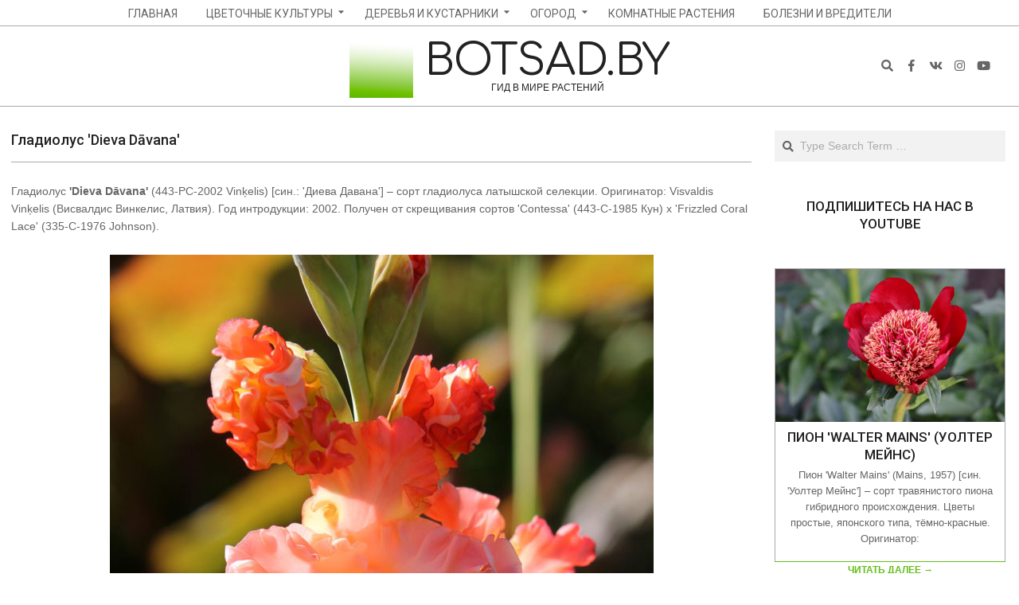

--- FILE ---
content_type: text/html; charset=UTF-8
request_url: https://botsad.by/%D0%B3%D0%BB%D0%B0%D0%B4%D0%B8%D0%BE%D0%BB%D1%83%D1%81-dieva-davana/
body_size: 19434
content:
<!DOCTYPE html>
<html lang="ru-RU" class="no-js">

<head>
<meta charset="UTF-8" />
<title>Гладиолус 'Dieva Dāvana' | BOTSAD.BY</title>

		<!-- All in One SEO 4.1.3.3 -->
		<meta name="description" content="Гладиолус &#039;Dieva Dāvana&#039; (443-РС-2002 Vinķelis) [син.: &#039;Диева Давана&#039;] – сорт гладиолуса латышской селекции. Описание сорта и фотографии."/>
		<meta name="robots" content="max-snippet:-1, max-image-preview:large, max-video-preview:-1"/>
		<meta name="keywords" content="гладиолус,сорт" />
		<link rel="canonical" href="https://botsad.by/%d0%b3%d0%bb%d0%b0%d0%b4%d0%b8%d0%be%d0%bb%d1%83%d1%81-dieva-davana/" />
		<meta name="google" content="nositelinkssearchbox" />
		<script type="application/ld+json" class="aioseo-schema">
			{"@context":"https:\/\/schema.org","@graph":[{"@type":"WebSite","@id":"https:\/\/botsad.by\/#website","url":"https:\/\/botsad.by\/","name":"BOTSAD.BY","description":"\u0413\u0438\u0434 \u0432 \u043c\u0438\u0440\u0435 \u0440\u0430\u0441\u0442\u0435\u043d\u0438\u0439","publisher":{"@id":"https:\/\/botsad.by\/#organization"}},{"@type":"Organization","@id":"https:\/\/botsad.by\/#organization","name":"BOTSAD.BY","url":"https:\/\/botsad.by\/","logo":{"@type":"ImageObject","@id":"https:\/\/botsad.by\/#organizationLogo","url":"https:\/\/botsad.by\/wp-content\/uploads\/2018\/07\/logo2018.png","width":"80","height":"80"},"image":{"@id":"https:\/\/botsad.by\/#organizationLogo"}},{"@type":"BreadcrumbList","@id":"https:\/\/botsad.by\/%d0%b3%d0%bb%d0%b0%d0%b4%d0%b8%d0%be%d0%bb%d1%83%d1%81-dieva-davana\/#breadcrumblist","itemListElement":[{"@type":"ListItem","@id":"https:\/\/botsad.by\/#listItem","position":"1","item":{"@type":"WebPage","@id":"https:\/\/botsad.by\/","name":"\u0413\u043b\u0430\u0432\u043d\u0430\u044f","description":"\u0421\u0430\u0439\u0442 \u0434\u043b\u044f \u043b\u044e\u0431\u0438\u0442\u0435\u043b\u0435\u0439 \u0440\u0430\u0441\u0442\u0435\u043d\u0438\u0439, \u0441\u0430\u0434\u043e\u0432\u043e\u0434\u043e\u0432 \u0438 \u043e\u0432\u043e\u0449\u0435\u0432\u043e\u0434\u043e\u0432. \u0418\u043d\u0444\u043e\u0440\u043c\u0430\u0446\u0438\u044f \u043f\u043e \u0432\u044b\u0440\u0430\u0449\u0438\u0432\u0430\u043d\u0438\u044e \u0441\u0430\u0434\u043e\u0432\u044b\u0445 \u0438 \u043a\u043e\u043c\u043d\u0430\u0442\u043d\u044b\u0445 \u0440\u0430\u0441\u0442\u0435\u043d\u0438\u0439. \u0425\u0430\u0440\u0430\u043a\u0442\u0435\u0440\u0438\u0441\u0442\u0438\u043a\u0430 \u0441\u043e\u0440\u0442\u043e\u0432 \u0446\u0432\u0435\u0442\u043e\u0447\u043d\u044b\u0445 \u0438 \u043f\u043b\u043e\u0434\u043e\u0432\u044b\u0445 \u043a\u0443\u043b\u044c\u0442\u0443\u0440 \u0441 \u0444\u043e\u0442\u043e\u0433\u0440\u0430\u0444\u0438\u044f\u043c\u0438.","url":"https:\/\/botsad.by\/"},"nextItem":"https:\/\/botsad.by\/%d0%b3%d0%bb%d0%b0%d0%b4%d0%b8%d0%be%d0%bb%d1%83%d1%81-dieva-davana\/#listItem"},{"@type":"ListItem","@id":"https:\/\/botsad.by\/%d0%b3%d0%bb%d0%b0%d0%b4%d0%b8%d0%be%d0%bb%d1%83%d1%81-dieva-davana\/#listItem","position":"2","item":{"@type":"WebPage","@id":"https:\/\/botsad.by\/%d0%b3%d0%bb%d0%b0%d0%b4%d0%b8%d0%be%d0%bb%d1%83%d1%81-dieva-davana\/","name":"\u0413\u043b\u0430\u0434\u0438\u043e\u043b\u0443\u0441 'Dieva D\u0101vana'","description":"\u0413\u043b\u0430\u0434\u0438\u043e\u043b\u0443\u0441 'Dieva D\u0101vana' (443-\u0420\u0421-2002 Vin\u0137elis) [\u0441\u0438\u043d.: '\u0414\u0438\u0435\u0432\u0430 \u0414\u0430\u0432\u0430\u043d\u0430'] \u2013 \u0441\u043e\u0440\u0442 \u0433\u043b\u0430\u0434\u0438\u043e\u043b\u0443\u0441\u0430 \u043b\u0430\u0442\u044b\u0448\u0441\u043a\u043e\u0439 \u0441\u0435\u043b\u0435\u043a\u0446\u0438\u0438. \u041e\u043f\u0438\u0441\u0430\u043d\u0438\u0435 \u0441\u043e\u0440\u0442\u0430 \u0438 \u0444\u043e\u0442\u043e\u0433\u0440\u0430\u0444\u0438\u0438.","url":"https:\/\/botsad.by\/%d0%b3%d0%bb%d0%b0%d0%b4%d0%b8%d0%be%d0%bb%d1%83%d1%81-dieva-davana\/"},"previousItem":"https:\/\/botsad.by\/#listItem"}]},{"@type":"Person","@id":"https:\/\/botsad.by\/author\/admin\/#author","url":"https:\/\/botsad.by\/author\/admin\/","name":"botsad.by","image":{"@type":"ImageObject","@id":"https:\/\/botsad.by\/%d0%b3%d0%bb%d0%b0%d0%b4%d0%b8%d0%be%d0%bb%d1%83%d1%81-dieva-davana\/#authorImage","url":"https:\/\/secure.gravatar.com\/avatar\/5ba3e86b377f76cd12970e99b8e4e0d5?s=96&d=mm&r=g","width":"96","height":"96","caption":"botsad.by"}},{"@type":"WebPage","@id":"https:\/\/botsad.by\/%d0%b3%d0%bb%d0%b0%d0%b4%d0%b8%d0%be%d0%bb%d1%83%d1%81-dieva-davana\/#webpage","url":"https:\/\/botsad.by\/%d0%b3%d0%bb%d0%b0%d0%b4%d0%b8%d0%be%d0%bb%d1%83%d1%81-dieva-davana\/","name":"\u0413\u043b\u0430\u0434\u0438\u043e\u043b\u0443\u0441 'Dieva D\u0101vana' | BOTSAD.BY","description":"\u0413\u043b\u0430\u0434\u0438\u043e\u043b\u0443\u0441 'Dieva D\u0101vana' (443-\u0420\u0421-2002 Vin\u0137elis) [\u0441\u0438\u043d.: '\u0414\u0438\u0435\u0432\u0430 \u0414\u0430\u0432\u0430\u043d\u0430'] \u2013 \u0441\u043e\u0440\u0442 \u0433\u043b\u0430\u0434\u0438\u043e\u043b\u0443\u0441\u0430 \u043b\u0430\u0442\u044b\u0448\u0441\u043a\u043e\u0439 \u0441\u0435\u043b\u0435\u043a\u0446\u0438\u0438. \u041e\u043f\u0438\u0441\u0430\u043d\u0438\u0435 \u0441\u043e\u0440\u0442\u0430 \u0438 \u0444\u043e\u0442\u043e\u0433\u0440\u0430\u0444\u0438\u0438.","inLanguage":"ru-RU","isPartOf":{"@id":"https:\/\/botsad.by\/#website"},"breadcrumb":{"@id":"https:\/\/botsad.by\/%d0%b3%d0%bb%d0%b0%d0%b4%d0%b8%d0%be%d0%bb%d1%83%d1%81-dieva-davana\/#breadcrumblist"},"author":"https:\/\/botsad.by\/author\/admin\/#author","creator":"https:\/\/botsad.by\/author\/admin\/#author","image":{"@type":"ImageObject","@id":"https:\/\/botsad.by\/#mainImage","url":"https:\/\/botsad.by\/wp-content\/uploads\/2020\/03\/Gladiolus_Dieva_Davana_1.jpg","width":"1000","height":"1500","caption":"'Dieva D\u0101vana' (443-\u0420\u0421-2002 Vin\u0137elis)"},"primaryImageOfPage":{"@id":"https:\/\/botsad.by\/%d0%b3%d0%bb%d0%b0%d0%b4%d0%b8%d0%be%d0%bb%d1%83%d1%81-dieva-davana\/#mainImage"},"datePublished":"2020-03-18T17:27:30+00:00","dateModified":"2021-11-12T22:00:32+00:00"},{"@type":"Article","@id":"https:\/\/botsad.by\/%d0%b3%d0%bb%d0%b0%d0%b4%d0%b8%d0%be%d0%bb%d1%83%d1%81-dieva-davana\/#article","name":"\u0413\u043b\u0430\u0434\u0438\u043e\u043b\u0443\u0441 'Dieva D\u0101vana' | BOTSAD.BY","description":"\u0413\u043b\u0430\u0434\u0438\u043e\u043b\u0443\u0441 'Dieva D\u0101vana' (443-\u0420\u0421-2002 Vin\u0137elis) [\u0441\u0438\u043d.: '\u0414\u0438\u0435\u0432\u0430 \u0414\u0430\u0432\u0430\u043d\u0430'] \u2013 \u0441\u043e\u0440\u0442 \u0433\u043b\u0430\u0434\u0438\u043e\u043b\u0443\u0441\u0430 \u043b\u0430\u0442\u044b\u0448\u0441\u043a\u043e\u0439 \u0441\u0435\u043b\u0435\u043a\u0446\u0438\u0438. \u041e\u043f\u0438\u0441\u0430\u043d\u0438\u0435 \u0441\u043e\u0440\u0442\u0430 \u0438 \u0444\u043e\u0442\u043e\u0433\u0440\u0430\u0444\u0438\u0438.","headline":"\u0413\u043b\u0430\u0434\u0438\u043e\u043b\u0443\u0441 'Dieva D\u0101vana'","author":{"@id":"https:\/\/botsad.by\/author\/admin\/#author"},"publisher":{"@id":"https:\/\/botsad.by\/#organization"},"datePublished":"2020-03-18T17:27:30+00:00","dateModified":"2021-11-12T22:00:32+00:00","articleSection":"\u0413\u043b\u0430\u0434\u0438\u043e\u043b\u0443\u0441\u044b","mainEntityOfPage":{"@id":"https:\/\/botsad.by\/%d0%b3%d0%bb%d0%b0%d0%b4%d0%b8%d0%be%d0%bb%d1%83%d1%81-dieva-davana\/#webpage"},"isPartOf":{"@id":"https:\/\/botsad.by\/%d0%b3%d0%bb%d0%b0%d0%b4%d0%b8%d0%be%d0%bb%d1%83%d1%81-dieva-davana\/#webpage"},"image":{"@type":"ImageObject","@id":"https:\/\/botsad.by\/#articleImage","url":"https:\/\/botsad.by\/wp-content\/uploads\/2020\/03\/Gladiolus_Dieva_Davana_1.jpg","width":"1000","height":"1500","caption":"'Dieva D\u0101vana' (443-\u0420\u0421-2002 Vin\u0137elis)"}}]}
		</script>
		<script type="text/javascript" >
			window.ga=window.ga||function(){(ga.q=ga.q||[]).push(arguments)};ga.l=+new Date;
			ga('create', "UA-9261455-19", 'auto');
			ga('send', 'pageview');
		</script>
		<script async src="https://www.google-analytics.com/analytics.js"></script>
		<!-- All in One SEO -->

<meta name="viewport" content="width=device-width, initial-scale=1" />
<meta name="generator" content="Dollah 1.9.19" />
<link rel='dns-prefetch' href='//fonts.googleapis.com' />
<link rel="alternate" type="application/rss+xml" title="BOTSAD.BY &raquo; Лента" href="https://botsad.by/feed/" />
<link rel="alternate" type="application/rss+xml" title="BOTSAD.BY &raquo; Лента комментариев" href="https://botsad.by/comments/feed/" />
<link rel="alternate" type="application/rss+xml" title="BOTSAD.BY &raquo; Лента комментариев к &laquo;Гладиолус &#039;Dieva Dāvana&#039;&raquo;" href="https://botsad.by/%d0%b3%d0%bb%d0%b0%d0%b4%d0%b8%d0%be%d0%bb%d1%83%d1%81-dieva-davana/feed/" />
<link rel="pingback" href="https://botsad.by/xmlrpc.php" />
<link rel="profile" href="http://gmpg.org/xfn/11" />
<link rel="preload" href="https://botsad.by/wp-content/themes/dollah/hybrid/extend/css/webfonts/fa-solid-900.woff2" as="font" crossorigin="anonymous">
<link rel="preload" href="https://botsad.by/wp-content/themes/dollah/hybrid/extend/css/webfonts/fa-regular-400.woff2" as="font" crossorigin="anonymous">
<link rel="preload" href="https://botsad.by/wp-content/themes/dollah/hybrid/extend/css/webfonts/fa-brands-400.woff2" as="font" crossorigin="anonymous">
<script>
window._wpemojiSettings = {"baseUrl":"https:\/\/s.w.org\/images\/core\/emoji\/14.0.0\/72x72\/","ext":".png","svgUrl":"https:\/\/s.w.org\/images\/core\/emoji\/14.0.0\/svg\/","svgExt":".svg","source":{"concatemoji":"https:\/\/botsad.by\/wp-includes\/js\/wp-emoji-release.min.js?ver=6.2"}};
/*! This file is auto-generated */
!function(e,a,t){var n,r,o,i=a.createElement("canvas"),p=i.getContext&&i.getContext("2d");function s(e,t){p.clearRect(0,0,i.width,i.height),p.fillText(e,0,0);e=i.toDataURL();return p.clearRect(0,0,i.width,i.height),p.fillText(t,0,0),e===i.toDataURL()}function c(e){var t=a.createElement("script");t.src=e,t.defer=t.type="text/javascript",a.getElementsByTagName("head")[0].appendChild(t)}for(o=Array("flag","emoji"),t.supports={everything:!0,everythingExceptFlag:!0},r=0;r<o.length;r++)t.supports[o[r]]=function(e){if(p&&p.fillText)switch(p.textBaseline="top",p.font="600 32px Arial",e){case"flag":return s("\ud83c\udff3\ufe0f\u200d\u26a7\ufe0f","\ud83c\udff3\ufe0f\u200b\u26a7\ufe0f")?!1:!s("\ud83c\uddfa\ud83c\uddf3","\ud83c\uddfa\u200b\ud83c\uddf3")&&!s("\ud83c\udff4\udb40\udc67\udb40\udc62\udb40\udc65\udb40\udc6e\udb40\udc67\udb40\udc7f","\ud83c\udff4\u200b\udb40\udc67\u200b\udb40\udc62\u200b\udb40\udc65\u200b\udb40\udc6e\u200b\udb40\udc67\u200b\udb40\udc7f");case"emoji":return!s("\ud83e\udef1\ud83c\udffb\u200d\ud83e\udef2\ud83c\udfff","\ud83e\udef1\ud83c\udffb\u200b\ud83e\udef2\ud83c\udfff")}return!1}(o[r]),t.supports.everything=t.supports.everything&&t.supports[o[r]],"flag"!==o[r]&&(t.supports.everythingExceptFlag=t.supports.everythingExceptFlag&&t.supports[o[r]]);t.supports.everythingExceptFlag=t.supports.everythingExceptFlag&&!t.supports.flag,t.DOMReady=!1,t.readyCallback=function(){t.DOMReady=!0},t.supports.everything||(n=function(){t.readyCallback()},a.addEventListener?(a.addEventListener("DOMContentLoaded",n,!1),e.addEventListener("load",n,!1)):(e.attachEvent("onload",n),a.attachEvent("onreadystatechange",function(){"complete"===a.readyState&&t.readyCallback()})),(e=t.source||{}).concatemoji?c(e.concatemoji):e.wpemoji&&e.twemoji&&(c(e.twemoji),c(e.wpemoji)))}(window,document,window._wpemojiSettings);
</script>
<style>
img.wp-smiley,
img.emoji {
	display: inline !important;
	border: none !important;
	box-shadow: none !important;
	height: 1em !important;
	width: 1em !important;
	margin: 0 0.07em !important;
	vertical-align: -0.1em !important;
	background: none !important;
	padding: 0 !important;
}
</style>
	<link rel='stylesheet' id='wp-block-library-css' href='https://botsad.by/wp-includes/css/dist/block-library/style.min.css?ver=6.2' media='all' />
<style id='wp-block-library-theme-inline-css'>
.wp-block-audio figcaption{color:#555;font-size:13px;text-align:center}.is-dark-theme .wp-block-audio figcaption{color:hsla(0,0%,100%,.65)}.wp-block-audio{margin:0 0 1em}.wp-block-code{border:1px solid #ccc;border-radius:4px;font-family:Menlo,Consolas,monaco,monospace;padding:.8em 1em}.wp-block-embed figcaption{color:#555;font-size:13px;text-align:center}.is-dark-theme .wp-block-embed figcaption{color:hsla(0,0%,100%,.65)}.wp-block-embed{margin:0 0 1em}.blocks-gallery-caption{color:#555;font-size:13px;text-align:center}.is-dark-theme .blocks-gallery-caption{color:hsla(0,0%,100%,.65)}.wp-block-image figcaption{color:#555;font-size:13px;text-align:center}.is-dark-theme .wp-block-image figcaption{color:hsla(0,0%,100%,.65)}.wp-block-image{margin:0 0 1em}.wp-block-pullquote{border-bottom:4px solid;border-top:4px solid;color:currentColor;margin-bottom:1.75em}.wp-block-pullquote cite,.wp-block-pullquote footer,.wp-block-pullquote__citation{color:currentColor;font-size:.8125em;font-style:normal;text-transform:uppercase}.wp-block-quote{border-left:.25em solid;margin:0 0 1.75em;padding-left:1em}.wp-block-quote cite,.wp-block-quote footer{color:currentColor;font-size:.8125em;font-style:normal;position:relative}.wp-block-quote.has-text-align-right{border-left:none;border-right:.25em solid;padding-left:0;padding-right:1em}.wp-block-quote.has-text-align-center{border:none;padding-left:0}.wp-block-quote.is-large,.wp-block-quote.is-style-large,.wp-block-quote.is-style-plain{border:none}.wp-block-search .wp-block-search__label{font-weight:700}.wp-block-search__button{border:1px solid #ccc;padding:.375em .625em}:where(.wp-block-group.has-background){padding:1.25em 2.375em}.wp-block-separator.has-css-opacity{opacity:.4}.wp-block-separator{border:none;border-bottom:2px solid;margin-left:auto;margin-right:auto}.wp-block-separator.has-alpha-channel-opacity{opacity:1}.wp-block-separator:not(.is-style-wide):not(.is-style-dots){width:100px}.wp-block-separator.has-background:not(.is-style-dots){border-bottom:none;height:1px}.wp-block-separator.has-background:not(.is-style-wide):not(.is-style-dots){height:2px}.wp-block-table{margin:0 0 1em}.wp-block-table td,.wp-block-table th{word-break:normal}.wp-block-table figcaption{color:#555;font-size:13px;text-align:center}.is-dark-theme .wp-block-table figcaption{color:hsla(0,0%,100%,.65)}.wp-block-video figcaption{color:#555;font-size:13px;text-align:center}.is-dark-theme .wp-block-video figcaption{color:hsla(0,0%,100%,.65)}.wp-block-video{margin:0 0 1em}.wp-block-template-part.has-background{margin-bottom:0;margin-top:0;padding:1.25em 2.375em}
</style>
<link rel='stylesheet' id='classic-theme-styles-css' href='https://botsad.by/wp-includes/css/classic-themes.min.css?ver=6.2' media='all' />
<style id='global-styles-inline-css'>
body{--wp--preset--color--black: #000000;--wp--preset--color--cyan-bluish-gray: #abb8c3;--wp--preset--color--white: #ffffff;--wp--preset--color--pale-pink: #f78da7;--wp--preset--color--vivid-red: #cf2e2e;--wp--preset--color--luminous-vivid-orange: #ff6900;--wp--preset--color--luminous-vivid-amber: #fcb900;--wp--preset--color--light-green-cyan: #7bdcb5;--wp--preset--color--vivid-green-cyan: #00d084;--wp--preset--color--pale-cyan-blue: #8ed1fc;--wp--preset--color--vivid-cyan-blue: #0693e3;--wp--preset--color--vivid-purple: #9b51e0;--wp--preset--color--accent: #64bf1a;--wp--preset--color--accent-font: #ffffff;--wp--preset--gradient--vivid-cyan-blue-to-vivid-purple: linear-gradient(135deg,rgba(6,147,227,1) 0%,rgb(155,81,224) 100%);--wp--preset--gradient--light-green-cyan-to-vivid-green-cyan: linear-gradient(135deg,rgb(122,220,180) 0%,rgb(0,208,130) 100%);--wp--preset--gradient--luminous-vivid-amber-to-luminous-vivid-orange: linear-gradient(135deg,rgba(252,185,0,1) 0%,rgba(255,105,0,1) 100%);--wp--preset--gradient--luminous-vivid-orange-to-vivid-red: linear-gradient(135deg,rgba(255,105,0,1) 0%,rgb(207,46,46) 100%);--wp--preset--gradient--very-light-gray-to-cyan-bluish-gray: linear-gradient(135deg,rgb(238,238,238) 0%,rgb(169,184,195) 100%);--wp--preset--gradient--cool-to-warm-spectrum: linear-gradient(135deg,rgb(74,234,220) 0%,rgb(151,120,209) 20%,rgb(207,42,186) 40%,rgb(238,44,130) 60%,rgb(251,105,98) 80%,rgb(254,248,76) 100%);--wp--preset--gradient--blush-light-purple: linear-gradient(135deg,rgb(255,206,236) 0%,rgb(152,150,240) 100%);--wp--preset--gradient--blush-bordeaux: linear-gradient(135deg,rgb(254,205,165) 0%,rgb(254,45,45) 50%,rgb(107,0,62) 100%);--wp--preset--gradient--luminous-dusk: linear-gradient(135deg,rgb(255,203,112) 0%,rgb(199,81,192) 50%,rgb(65,88,208) 100%);--wp--preset--gradient--pale-ocean: linear-gradient(135deg,rgb(255,245,203) 0%,rgb(182,227,212) 50%,rgb(51,167,181) 100%);--wp--preset--gradient--electric-grass: linear-gradient(135deg,rgb(202,248,128) 0%,rgb(113,206,126) 100%);--wp--preset--gradient--midnight: linear-gradient(135deg,rgb(2,3,129) 0%,rgb(40,116,252) 100%);--wp--preset--duotone--dark-grayscale: url('#wp-duotone-dark-grayscale');--wp--preset--duotone--grayscale: url('#wp-duotone-grayscale');--wp--preset--duotone--purple-yellow: url('#wp-duotone-purple-yellow');--wp--preset--duotone--blue-red: url('#wp-duotone-blue-red');--wp--preset--duotone--midnight: url('#wp-duotone-midnight');--wp--preset--duotone--magenta-yellow: url('#wp-duotone-magenta-yellow');--wp--preset--duotone--purple-green: url('#wp-duotone-purple-green');--wp--preset--duotone--blue-orange: url('#wp-duotone-blue-orange');--wp--preset--font-size--small: 13px;--wp--preset--font-size--medium: 20px;--wp--preset--font-size--large: 36px;--wp--preset--font-size--x-large: 42px;--wp--preset--spacing--20: 0.44rem;--wp--preset--spacing--30: 0.67rem;--wp--preset--spacing--40: 1rem;--wp--preset--spacing--50: 1.5rem;--wp--preset--spacing--60: 2.25rem;--wp--preset--spacing--70: 3.38rem;--wp--preset--spacing--80: 5.06rem;--wp--preset--shadow--natural: 6px 6px 9px rgba(0, 0, 0, 0.2);--wp--preset--shadow--deep: 12px 12px 50px rgba(0, 0, 0, 0.4);--wp--preset--shadow--sharp: 6px 6px 0px rgba(0, 0, 0, 0.2);--wp--preset--shadow--outlined: 6px 6px 0px -3px rgba(255, 255, 255, 1), 6px 6px rgba(0, 0, 0, 1);--wp--preset--shadow--crisp: 6px 6px 0px rgba(0, 0, 0, 1);}:where(.is-layout-flex){gap: 0.5em;}body .is-layout-flow > .alignleft{float: left;margin-inline-start: 0;margin-inline-end: 2em;}body .is-layout-flow > .alignright{float: right;margin-inline-start: 2em;margin-inline-end: 0;}body .is-layout-flow > .aligncenter{margin-left: auto !important;margin-right: auto !important;}body .is-layout-constrained > .alignleft{float: left;margin-inline-start: 0;margin-inline-end: 2em;}body .is-layout-constrained > .alignright{float: right;margin-inline-start: 2em;margin-inline-end: 0;}body .is-layout-constrained > .aligncenter{margin-left: auto !important;margin-right: auto !important;}body .is-layout-constrained > :where(:not(.alignleft):not(.alignright):not(.alignfull)){max-width: var(--wp--style--global--content-size);margin-left: auto !important;margin-right: auto !important;}body .is-layout-constrained > .alignwide{max-width: var(--wp--style--global--wide-size);}body .is-layout-flex{display: flex;}body .is-layout-flex{flex-wrap: wrap;align-items: center;}body .is-layout-flex > *{margin: 0;}:where(.wp-block-columns.is-layout-flex){gap: 2em;}.has-black-color{color: var(--wp--preset--color--black) !important;}.has-cyan-bluish-gray-color{color: var(--wp--preset--color--cyan-bluish-gray) !important;}.has-white-color{color: var(--wp--preset--color--white) !important;}.has-pale-pink-color{color: var(--wp--preset--color--pale-pink) !important;}.has-vivid-red-color{color: var(--wp--preset--color--vivid-red) !important;}.has-luminous-vivid-orange-color{color: var(--wp--preset--color--luminous-vivid-orange) !important;}.has-luminous-vivid-amber-color{color: var(--wp--preset--color--luminous-vivid-amber) !important;}.has-light-green-cyan-color{color: var(--wp--preset--color--light-green-cyan) !important;}.has-vivid-green-cyan-color{color: var(--wp--preset--color--vivid-green-cyan) !important;}.has-pale-cyan-blue-color{color: var(--wp--preset--color--pale-cyan-blue) !important;}.has-vivid-cyan-blue-color{color: var(--wp--preset--color--vivid-cyan-blue) !important;}.has-vivid-purple-color{color: var(--wp--preset--color--vivid-purple) !important;}.has-black-background-color{background-color: var(--wp--preset--color--black) !important;}.has-cyan-bluish-gray-background-color{background-color: var(--wp--preset--color--cyan-bluish-gray) !important;}.has-white-background-color{background-color: var(--wp--preset--color--white) !important;}.has-pale-pink-background-color{background-color: var(--wp--preset--color--pale-pink) !important;}.has-vivid-red-background-color{background-color: var(--wp--preset--color--vivid-red) !important;}.has-luminous-vivid-orange-background-color{background-color: var(--wp--preset--color--luminous-vivid-orange) !important;}.has-luminous-vivid-amber-background-color{background-color: var(--wp--preset--color--luminous-vivid-amber) !important;}.has-light-green-cyan-background-color{background-color: var(--wp--preset--color--light-green-cyan) !important;}.has-vivid-green-cyan-background-color{background-color: var(--wp--preset--color--vivid-green-cyan) !important;}.has-pale-cyan-blue-background-color{background-color: var(--wp--preset--color--pale-cyan-blue) !important;}.has-vivid-cyan-blue-background-color{background-color: var(--wp--preset--color--vivid-cyan-blue) !important;}.has-vivid-purple-background-color{background-color: var(--wp--preset--color--vivid-purple) !important;}.has-black-border-color{border-color: var(--wp--preset--color--black) !important;}.has-cyan-bluish-gray-border-color{border-color: var(--wp--preset--color--cyan-bluish-gray) !important;}.has-white-border-color{border-color: var(--wp--preset--color--white) !important;}.has-pale-pink-border-color{border-color: var(--wp--preset--color--pale-pink) !important;}.has-vivid-red-border-color{border-color: var(--wp--preset--color--vivid-red) !important;}.has-luminous-vivid-orange-border-color{border-color: var(--wp--preset--color--luminous-vivid-orange) !important;}.has-luminous-vivid-amber-border-color{border-color: var(--wp--preset--color--luminous-vivid-amber) !important;}.has-light-green-cyan-border-color{border-color: var(--wp--preset--color--light-green-cyan) !important;}.has-vivid-green-cyan-border-color{border-color: var(--wp--preset--color--vivid-green-cyan) !important;}.has-pale-cyan-blue-border-color{border-color: var(--wp--preset--color--pale-cyan-blue) !important;}.has-vivid-cyan-blue-border-color{border-color: var(--wp--preset--color--vivid-cyan-blue) !important;}.has-vivid-purple-border-color{border-color: var(--wp--preset--color--vivid-purple) !important;}.has-vivid-cyan-blue-to-vivid-purple-gradient-background{background: var(--wp--preset--gradient--vivid-cyan-blue-to-vivid-purple) !important;}.has-light-green-cyan-to-vivid-green-cyan-gradient-background{background: var(--wp--preset--gradient--light-green-cyan-to-vivid-green-cyan) !important;}.has-luminous-vivid-amber-to-luminous-vivid-orange-gradient-background{background: var(--wp--preset--gradient--luminous-vivid-amber-to-luminous-vivid-orange) !important;}.has-luminous-vivid-orange-to-vivid-red-gradient-background{background: var(--wp--preset--gradient--luminous-vivid-orange-to-vivid-red) !important;}.has-very-light-gray-to-cyan-bluish-gray-gradient-background{background: var(--wp--preset--gradient--very-light-gray-to-cyan-bluish-gray) !important;}.has-cool-to-warm-spectrum-gradient-background{background: var(--wp--preset--gradient--cool-to-warm-spectrum) !important;}.has-blush-light-purple-gradient-background{background: var(--wp--preset--gradient--blush-light-purple) !important;}.has-blush-bordeaux-gradient-background{background: var(--wp--preset--gradient--blush-bordeaux) !important;}.has-luminous-dusk-gradient-background{background: var(--wp--preset--gradient--luminous-dusk) !important;}.has-pale-ocean-gradient-background{background: var(--wp--preset--gradient--pale-ocean) !important;}.has-electric-grass-gradient-background{background: var(--wp--preset--gradient--electric-grass) !important;}.has-midnight-gradient-background{background: var(--wp--preset--gradient--midnight) !important;}.has-small-font-size{font-size: var(--wp--preset--font-size--small) !important;}.has-medium-font-size{font-size: var(--wp--preset--font-size--medium) !important;}.has-large-font-size{font-size: var(--wp--preset--font-size--large) !important;}.has-x-large-font-size{font-size: var(--wp--preset--font-size--x-large) !important;}
.wp-block-navigation a:where(:not(.wp-element-button)){color: inherit;}
:where(.wp-block-columns.is-layout-flex){gap: 2em;}
.wp-block-pullquote{font-size: 1.5em;line-height: 1.6;}
</style>
<link rel='stylesheet' id='dollah-google-fonts-css' href='//fonts.googleapis.com/css?family=Roboto%3A400%2C500%2C700%7CComfortaa%3A300%2C400%2C700%7COpen%2BSans%3A300%2C400%2C400i%2C500%2C600%2C700%2C700i%2C800&#038;subset=latin' media='all' />
<link rel='stylesheet' id='hybrid-gallery-css' href='https://botsad.by/wp-content/themes/dollah/hybrid/css/gallery.min.css?ver=4.0.0' media='all' />
<link rel='stylesheet' id='font-awesome-css' href='https://botsad.by/wp-content/themes/dollah/hybrid/extend/css/font-awesome.css?ver=5.0.10' media='all' />
<link rel='stylesheet' id='hybridextend-style-css' href='https://botsad.by/wp-content/themes/dollah/style.css?ver=1.9.19' media='all' />
<link rel='stylesheet' id='dollah-wpblocks-css' href='https://botsad.by/wp-content/themes/dollah/include/blocks/wpblocks.css?ver=1.9.19' media='all' />
<style id='dollah-wpblocks-inline-css'>
.hgrid,.site-boxed #below-header, .site-boxed #main, .site-boxed #sub-footer {
	max-width: 1380px;
} 
a,.widget .view-all a:hover {
	color: #64bf1a;
} 
a:hover {
	color: #74c531;
} 
.accent-typo {
	background: #64bf1a;
	color: #ffffff;
} 
.invert-typo {
	color: #ffffff;
} 
.enforce-typo {
	background: #ffffff;
} 
input[type="submit"], #submit, .button {
	background: #64bf1a;
	color: #ffffff;
} 
input[type="submit"]:hover, #submit:hover, .button:hover, input[type="submit"]:focus, #submit:focus, .button:focus {
	background: #74c531;
	color: #ffffff;
} 
h1, h2, h3, h4, h5, h6, .title, .titlefont {
	text-transform: uppercase;
} 
body {
	background-color: #ffffff;
} 
#topbar, #main.main {
	background: #ffffff;
} 
#site-title {
	text-transform: none;
} 
.site-logo-with-icon #site-title i {
	font-size: 50px;
} 
.site-logo-mixed-image img {
	max-width: 200px;
} 
.site-title-line b, .site-title-line em, .site-title-line strong {
	color: #64bf1a;
} 
.menu-items > li.current-menu-item:not(.nohighlight), .menu-items > li:hover,.sf-menu ul li:hover > a {
	background: #64bf1a;
	color: #ffffff;
} 
.entry-footer .entry-byline {
	color: #64bf1a;
} 
.more-link,.archive-mosaic .more-link {
	border-color: #64bf1a;
	color: #64bf1a;
} 
.archive-mosaic .more-link:hover {
	border-color: #64bf1a;
	color: #ffffff;
	background: #64bf1a;
} 
.lSSlideOuter .lSPager.lSpg > li:hover a, .lSSlideOuter .lSPager.lSpg > li.active a {
	background-color: #64bf1a;
} 
.frontpage-area.module-bg-accent {
	background-color: #64bf1a;
} 
.content-block-style3 .content-block-icon {
	background: #ffffff;
} 
.content-block-icon i {
	color: #64bf1a;
} 
.icon-style-circle, .icon-style-square {
	border-color: #64bf1a;
} 
.content-block-style4 .content-block-icon.icon-style-none {
	color: #64bf1a;
} 
#infinite-handle span,.lrm-form a.button, .lrm-form button, .lrm-form button[type=submit], .lrm-form #buddypress input[type=submit], .lrm-form input[type=submit] {
	background: #64bf1a;
	color: #ffffff;
} 
.woocommerce nav.woocommerce-pagination ul li a:focus, .woocommerce nav.woocommerce-pagination ul li a:hover {
	color: #74c531;
} 
:root .has-accent-color,.is-style-outline>.wp-block-button__link:not(.has-text-color), .wp-block-button__link.is-style-outline:not(.has-text-color) {
	color: #64bf1a;
} 
:root .has-accent-background-color,.wp-block-button__link {
	background: #64bf1a;
} 
:root .has-accent-font-color,.wp-block-button__link {
	color: #ffffff;
} 
:root .has-accent-font-background-color {
	background: #ffffff;
}
</style>
<script src='https://botsad.by/wp-includes/js/jquery/jquery.min.js?ver=3.6.3' id='jquery-core-js'></script>
<script src='https://botsad.by/wp-includes/js/jquery/jquery-migrate.min.js?ver=3.4.0' id='jquery-migrate-js'></script>
<script src='https://botsad.by/wp-content/themes/dollah/js/modernizr.custom.js?ver=2.8.3' id='dollah-modernizr-js'></script>
<link rel="https://api.w.org/" href="https://botsad.by/wp-json/" /><link rel="alternate" type="application/json" href="https://botsad.by/wp-json/wp/v2/posts/5216" /><link rel="EditURI" type="application/rsd+xml" title="RSD" href="https://botsad.by/xmlrpc.php?rsd" />
<link rel="wlwmanifest" type="application/wlwmanifest+xml" href="https://botsad.by/wp-includes/wlwmanifest.xml" />
<meta name="generator" content="WordPress 6.2" />
<link rel='shortlink' href='https://botsad.by/?p=5216' />
<link rel="alternate" type="application/json+oembed" href="https://botsad.by/wp-json/oembed/1.0/embed?url=https%3A%2F%2Fbotsad.by%2F%25d0%25b3%25d0%25bb%25d0%25b0%25d0%25b4%25d0%25b8%25d0%25be%25d0%25bb%25d1%2583%25d1%2581-dieva-davana%2F" />
<link rel="alternate" type="text/xml+oembed" href="https://botsad.by/wp-json/oembed/1.0/embed?url=https%3A%2F%2Fbotsad.by%2F%25d0%25b3%25d0%25bb%25d0%25b0%25d0%25b4%25d0%25b8%25d0%25be%25d0%25bb%25d1%2583%25d1%2581-dieva-davana%2F&#038;format=xml" />
<link rel="icon" href="https://botsad.by/wp-content/uploads/2018/07/logo2018.png" sizes="32x32" />
<link rel="icon" href="https://botsad.by/wp-content/uploads/2018/07/logo2018.png" sizes="192x192" />
<link rel="apple-touch-icon" href="https://botsad.by/wp-content/uploads/2018/07/logo2018.png" />
<meta name="msapplication-TileImage" content="https://botsad.by/wp-content/uploads/2018/07/logo2018.png" />
		<style id="wp-custom-css">
			blockquote {
  border-left: 5px solid;
  padding: 0 0 0 1em;
  margin: 1.07142857em 0;
  display: block;
    color: #000;
  font-size: 1.14285714em;
  clear: both;
  text-align: justify;
	text-indent: 30px;
}		</style>
		</head>

<body class="wordpress ltr ru ru-ru parent-theme y2026 m02 d01 h06 sunday logged-out wp-custom-logo singular singular-post singular-post-5216 post-template-default dollah" dir="ltr" itemscope="itemscope" itemtype="https://schema.org/Blog">

	<svg xmlns="http://www.w3.org/2000/svg" viewBox="0 0 0 0" width="0" height="0" focusable="false" role="none" style="visibility: hidden; position: absolute; left: -9999px; overflow: hidden;" ><defs><filter id="wp-duotone-dark-grayscale"><feColorMatrix color-interpolation-filters="sRGB" type="matrix" values=" .299 .587 .114 0 0 .299 .587 .114 0 0 .299 .587 .114 0 0 .299 .587 .114 0 0 " /><feComponentTransfer color-interpolation-filters="sRGB" ><feFuncR type="table" tableValues="0 0.49803921568627" /><feFuncG type="table" tableValues="0 0.49803921568627" /><feFuncB type="table" tableValues="0 0.49803921568627" /><feFuncA type="table" tableValues="1 1" /></feComponentTransfer><feComposite in2="SourceGraphic" operator="in" /></filter></defs></svg><svg xmlns="http://www.w3.org/2000/svg" viewBox="0 0 0 0" width="0" height="0" focusable="false" role="none" style="visibility: hidden; position: absolute; left: -9999px; overflow: hidden;" ><defs><filter id="wp-duotone-grayscale"><feColorMatrix color-interpolation-filters="sRGB" type="matrix" values=" .299 .587 .114 0 0 .299 .587 .114 0 0 .299 .587 .114 0 0 .299 .587 .114 0 0 " /><feComponentTransfer color-interpolation-filters="sRGB" ><feFuncR type="table" tableValues="0 1" /><feFuncG type="table" tableValues="0 1" /><feFuncB type="table" tableValues="0 1" /><feFuncA type="table" tableValues="1 1" /></feComponentTransfer><feComposite in2="SourceGraphic" operator="in" /></filter></defs></svg><svg xmlns="http://www.w3.org/2000/svg" viewBox="0 0 0 0" width="0" height="0" focusable="false" role="none" style="visibility: hidden; position: absolute; left: -9999px; overflow: hidden;" ><defs><filter id="wp-duotone-purple-yellow"><feColorMatrix color-interpolation-filters="sRGB" type="matrix" values=" .299 .587 .114 0 0 .299 .587 .114 0 0 .299 .587 .114 0 0 .299 .587 .114 0 0 " /><feComponentTransfer color-interpolation-filters="sRGB" ><feFuncR type="table" tableValues="0.54901960784314 0.98823529411765" /><feFuncG type="table" tableValues="0 1" /><feFuncB type="table" tableValues="0.71764705882353 0.25490196078431" /><feFuncA type="table" tableValues="1 1" /></feComponentTransfer><feComposite in2="SourceGraphic" operator="in" /></filter></defs></svg><svg xmlns="http://www.w3.org/2000/svg" viewBox="0 0 0 0" width="0" height="0" focusable="false" role="none" style="visibility: hidden; position: absolute; left: -9999px; overflow: hidden;" ><defs><filter id="wp-duotone-blue-red"><feColorMatrix color-interpolation-filters="sRGB" type="matrix" values=" .299 .587 .114 0 0 .299 .587 .114 0 0 .299 .587 .114 0 0 .299 .587 .114 0 0 " /><feComponentTransfer color-interpolation-filters="sRGB" ><feFuncR type="table" tableValues="0 1" /><feFuncG type="table" tableValues="0 0.27843137254902" /><feFuncB type="table" tableValues="0.5921568627451 0.27843137254902" /><feFuncA type="table" tableValues="1 1" /></feComponentTransfer><feComposite in2="SourceGraphic" operator="in" /></filter></defs></svg><svg xmlns="http://www.w3.org/2000/svg" viewBox="0 0 0 0" width="0" height="0" focusable="false" role="none" style="visibility: hidden; position: absolute; left: -9999px; overflow: hidden;" ><defs><filter id="wp-duotone-midnight"><feColorMatrix color-interpolation-filters="sRGB" type="matrix" values=" .299 .587 .114 0 0 .299 .587 .114 0 0 .299 .587 .114 0 0 .299 .587 .114 0 0 " /><feComponentTransfer color-interpolation-filters="sRGB" ><feFuncR type="table" tableValues="0 0" /><feFuncG type="table" tableValues="0 0.64705882352941" /><feFuncB type="table" tableValues="0 1" /><feFuncA type="table" tableValues="1 1" /></feComponentTransfer><feComposite in2="SourceGraphic" operator="in" /></filter></defs></svg><svg xmlns="http://www.w3.org/2000/svg" viewBox="0 0 0 0" width="0" height="0" focusable="false" role="none" style="visibility: hidden; position: absolute; left: -9999px; overflow: hidden;" ><defs><filter id="wp-duotone-magenta-yellow"><feColorMatrix color-interpolation-filters="sRGB" type="matrix" values=" .299 .587 .114 0 0 .299 .587 .114 0 0 .299 .587 .114 0 0 .299 .587 .114 0 0 " /><feComponentTransfer color-interpolation-filters="sRGB" ><feFuncR type="table" tableValues="0.78039215686275 1" /><feFuncG type="table" tableValues="0 0.94901960784314" /><feFuncB type="table" tableValues="0.35294117647059 0.47058823529412" /><feFuncA type="table" tableValues="1 1" /></feComponentTransfer><feComposite in2="SourceGraphic" operator="in" /></filter></defs></svg><svg xmlns="http://www.w3.org/2000/svg" viewBox="0 0 0 0" width="0" height="0" focusable="false" role="none" style="visibility: hidden; position: absolute; left: -9999px; overflow: hidden;" ><defs><filter id="wp-duotone-purple-green"><feColorMatrix color-interpolation-filters="sRGB" type="matrix" values=" .299 .587 .114 0 0 .299 .587 .114 0 0 .299 .587 .114 0 0 .299 .587 .114 0 0 " /><feComponentTransfer color-interpolation-filters="sRGB" ><feFuncR type="table" tableValues="0.65098039215686 0.40392156862745" /><feFuncG type="table" tableValues="0 1" /><feFuncB type="table" tableValues="0.44705882352941 0.4" /><feFuncA type="table" tableValues="1 1" /></feComponentTransfer><feComposite in2="SourceGraphic" operator="in" /></filter></defs></svg><svg xmlns="http://www.w3.org/2000/svg" viewBox="0 0 0 0" width="0" height="0" focusable="false" role="none" style="visibility: hidden; position: absolute; left: -9999px; overflow: hidden;" ><defs><filter id="wp-duotone-blue-orange"><feColorMatrix color-interpolation-filters="sRGB" type="matrix" values=" .299 .587 .114 0 0 .299 .587 .114 0 0 .299 .587 .114 0 0 .299 .587 .114 0 0 " /><feComponentTransfer color-interpolation-filters="sRGB" ><feFuncR type="table" tableValues="0.098039215686275 1" /><feFuncG type="table" tableValues="0 0.66274509803922" /><feFuncB type="table" tableValues="0.84705882352941 0.41960784313725" /><feFuncA type="table" tableValues="1 1" /></feComponentTransfer><feComposite in2="SourceGraphic" operator="in" /></filter></defs></svg>
	<a href="#main" class="screen-reader-text">Skip to content</a>

	
	<div id="page-wrapper" class=" site-stretch page-wrapper sitewrap-narrow-right sidebarsN sidebars1 dollah-cf7-style dollah-mapp-style dollah-jetpack-style">

		
		<header id="header" class="site-header header-layout-primary-search header-layout-secondary-top tablemenu" role="banner" itemscope="itemscope" itemtype="https://schema.org/WPHeader">

					<div id="header-supplementary" class=" header-part header-supplementary-top header-supplementary-center">
			<div class="hgrid">
				<div class="hgrid-span-12">
					<div class="menu-nav-box">	<div class="screen-reader-text">Navigation Menu</div>
	<nav id="menu-secondary" class="menu menu-secondary nav-menu mobilemenu-fixed mobilesubmenu-click" role="navigation" itemscope="itemscope" itemtype="https://schema.org/SiteNavigationElement">
		<a class="menu-toggle" href="#"><span class="menu-toggle-text">Menu</span><i class="fas fa-bars"></i></a>

		<ul id="menu-secondary-items" class="menu-items sf-menu menu menu-highlight"><li id="menu-item-244" class="menu-item menu-item-type-custom menu-item-object-custom menu-item-home menu-item-244"><a href="https://botsad.by"><span class="menu-title">Главная</span></a></li>
<li id="menu-item-1677" class="menu-item menu-item-type-taxonomy menu-item-object-category current-post-ancestor menu-item-has-children menu-item-1677"><a href="https://botsad.by/category/%d1%86%d0%b2%d0%b5%d1%82%d0%be%d1%87%d0%bd%d1%8b%d0%b5-%d0%ba%d1%83%d0%bb%d1%8c%d1%82%d1%83%d1%80%d1%8b/"><span class="menu-title">ЦВЕТОЧНЫЕ КУЛЬТУРЫ</span></a>
<ul class="sub-menu">
	<li id="menu-item-4549" class="menu-item menu-item-type-taxonomy menu-item-object-category menu-item-4549"><a href="https://botsad.by/category/%d1%82%d1%8e%d0%bb%d1%8c%d0%bf%d0%b0%d0%bd%d1%8b/"><span class="menu-title">Тюльпаны</span></a></li>
	<li id="menu-item-4551" class="menu-item menu-item-type-taxonomy menu-item-object-category menu-item-has-children menu-item-4551"><a href="https://botsad.by/category/%d1%86%d0%b2%d0%b5%d1%82%d0%be%d1%87%d0%bd%d1%8b%d0%b5-%d0%ba%d1%83%d0%bb%d1%8c%d1%82%d1%83%d1%80%d1%8b/%d0%bc%d0%bd%d0%be%d0%b3%d0%be%d0%bb%d0%b5%d1%82%d0%bd%d0%b8%d0%ba%d0%b8/%d0%b3%d0%b5%d0%be%d1%80%d0%b3%d0%b8%d0%bd%d1%8b/"><span class="menu-title">Георгины</span></a>
	<ul class="sub-menu">
		<li id="menu-item-4737" class="menu-item menu-item-type-post_type menu-item-object-page menu-item-4737"><a href="https://botsad.by/%d0%ba%d0%b0%d1%82%d0%b0%d0%bb%d0%be%d0%b3-%d1%81%d0%be%d1%80%d1%82%d0%be%d0%b2-%d0%b3%d0%b5%d0%be%d1%80%d0%b3%d0%b8%d0%bd%d1%8b-%d0%ba%d1%83%d0%bb%d1%8c%d1%82%d1%83%d1%80%d0%bd%d0%be%d0%b9/"><span class="menu-title">Каталог сортов</span></a></li>
		<li id="menu-item-4982" class="menu-item menu-item-type-post_type menu-item-object-post menu-item-4982 menu-item-parent-archive"><a href="https://botsad.by/%d0%ba%d0%be%d0%bb%d0%bb%d0%b5%d0%ba%d1%86%d0%b8%d1%8f-%d0%b3%d0%b5%d0%be%d1%80%d0%b3%d0%b8%d0%bd-%d1%86%d0%b5%d0%bd%d1%82%d1%80%d0%b0%d0%bb%d1%8c%d0%bd%d0%be%d0%b3%d0%be-%d0%b1%d0%be%d1%82%d0%b0/"><span class="menu-title">Коллекция георгин ЦБС НАН Беларуси</span></a></li>
	</ul>
</li>
	<li id="menu-item-4550" class="menu-item menu-item-type-taxonomy menu-item-object-category menu-item-has-children menu-item-4550"><a href="https://botsad.by/category/%d1%85%d1%80%d0%b8%d0%b7%d0%b0%d0%bd%d1%82%d0%b5%d0%bc%d1%8b/"><span class="menu-title">Хризантемы</span></a>
	<ul class="sub-menu">
		<li id="menu-item-2640" class="menu-item menu-item-type-post_type menu-item-object-page menu-item-2640"><a href="https://botsad.by/%d0%ba%d0%b0%d1%82%d0%b0%d0%bb%d0%be%d0%b3-%d1%81%d0%be%d1%80%d1%82%d0%be%d0%b2-%d1%85%d1%80%d0%b8%d0%b7%d0%b0%d0%bd%d1%82%d0%b5%d0%bc%d1%8b-%d1%81%d0%b0%d0%b4%d0%be%d0%b2%d0%be%d0%b9/"><span class="menu-title">Каталог сортов</span></a></li>
	</ul>
</li>
	<li id="menu-item-4548" class="menu-item menu-item-type-taxonomy menu-item-object-category menu-item-4548"><a href="https://botsad.by/category/%d0%b8%d1%80%d0%b8%d1%81%d1%8b/"><span class="menu-title">Ирисы</span></a></li>
	<li id="menu-item-4552" class="menu-item menu-item-type-taxonomy menu-item-object-category menu-item-4552"><a href="https://botsad.by/category/%d1%86%d0%b2%d0%b5%d1%82%d0%be%d1%87%d0%bd%d1%8b%d0%b5-%d0%ba%d1%83%d0%bb%d1%8c%d1%82%d1%83%d1%80%d1%8b/%d0%bc%d0%bd%d0%be%d0%b3%d0%be%d0%bb%d0%b5%d1%82%d0%bd%d0%b8%d0%ba%d0%b8/%d0%bb%d0%b8%d0%bb%d0%b5%d0%b9%d0%bd%d0%b8%d0%ba%d0%b8/"><span class="menu-title">Лилейники</span></a></li>
	<li id="menu-item-4547" class="menu-item menu-item-type-taxonomy menu-item-object-category menu-item-has-children menu-item-4547"><a href="https://botsad.by/category/%d0%b3%d0%b8%d0%b0%d1%86%d0%b8%d0%bd%d1%82%d1%8b/"><span class="menu-title">Гиацинты</span></a>
	<ul class="sub-menu">
		<li id="menu-item-6970" class="menu-item menu-item-type-post_type menu-item-object-page menu-item-6970"><a href="https://botsad.by/%d0%ba%d0%b0%d1%82%d0%b0%d0%bb%d0%be%d0%b3-%d1%81%d0%be%d1%80%d1%82%d0%be%d0%b2-%d0%b3%d0%b8%d0%b0%d1%86%d0%b8%d0%bd%d1%82%d0%be%d0%b2/"><span class="menu-title">Каталог сортов</span></a></li>
		<li id="menu-item-7195" class="menu-item menu-item-type-post_type menu-item-object-post menu-item-7195 menu-item-parent-archive"><a href="https://botsad.by/%d0%ba%d0%be%d0%bb%d0%bb%d0%b5%d0%ba%d1%86%d0%b8%d1%8f-%d0%b3%d0%b8%d0%b0%d1%86%d0%b8%d0%bd%d1%82%d0%be%d0%b2-%d1%86%d0%b5%d0%bd%d1%82%d1%80%d0%b0%d0%bb%d1%8c%d0%bd%d0%be%d0%b3%d0%be-%d0%b1%d0%be/"><span class="menu-title">Коллекция гиацинтов ЦБС НАН Беларуси</span></a></li>
	</ul>
</li>
	<li id="menu-item-4756" class="menu-item menu-item-type-taxonomy menu-item-object-category current-post-ancestor current-menu-parent current-post-parent menu-item-has-children menu-item-4756"><a href="https://botsad.by/category/%d1%86%d0%b2%d0%b5%d1%82%d0%be%d1%87%d0%bd%d1%8b%d0%b5-%d0%ba%d1%83%d0%bb%d1%8c%d1%82%d1%83%d1%80%d1%8b/%d0%bc%d0%bd%d0%be%d0%b3%d0%be%d0%bb%d0%b5%d1%82%d0%bd%d0%b8%d0%ba%d0%b8/%d0%b3%d0%bb%d0%b0%d0%b4%d0%b8%d0%be%d0%bb%d1%83%d1%81%d1%8b/"><span class="menu-title">Гладиолусы</span></a>
	<ul class="sub-menu">
		<li id="menu-item-5488" class="menu-item menu-item-type-post_type menu-item-object-page menu-item-5488"><a href="https://botsad.by/%d0%ba%d0%b0%d1%82%d0%b0%d0%bb%d0%be%d0%b3-%d1%81%d0%be%d1%80%d1%82%d0%be%d0%b2-%d0%b3%d0%bb%d0%b0%d0%b4%d0%b8%d0%be%d0%bb%d1%83%d1%81%d0%be%d0%b2/"><span class="menu-title">Каталог сортов</span></a></li>
	</ul>
</li>
	<li id="menu-item-7356" class="menu-item menu-item-type-taxonomy menu-item-object-category menu-item-7356"><a href="https://botsad.by/category/%d1%86%d0%b2%d0%b5%d1%82%d0%be%d1%87%d0%bd%d1%8b%d0%b5-%d0%ba%d1%83%d0%bb%d1%8c%d1%82%d1%83%d1%80%d1%8b/%d0%ba%d0%b0%d0%bd%d0%bd%d1%8b/"><span class="menu-title">Канны</span></a></li>
	<li id="menu-item-13008" class="menu-item menu-item-type-taxonomy menu-item-object-category menu-item-13008"><a href="https://botsad.by/category/%d1%86%d0%b2%d0%b5%d1%82%d0%be%d1%87%d0%bd%d1%8b%d0%b5-%d0%ba%d1%83%d0%bb%d1%8c%d1%82%d1%83%d1%80%d1%8b/%d0%bc%d0%bd%d0%be%d0%b3%d0%be%d0%bb%d0%b5%d1%82%d0%bd%d0%b8%d0%ba%d0%b8/%d1%85%d0%be%d1%81%d1%82%d1%8b/"><span class="menu-title">Хосты</span></a></li>
</ul>
</li>
<li id="menu-item-5709" class="menu-item menu-item-type-taxonomy menu-item-object-category menu-item-has-children menu-item-5709"><a href="https://botsad.by/category/%d0%b4%d0%b5%d1%80%d0%b5%d0%b2%d1%8c%d1%8f-%d0%b8-%d0%ba%d1%83%d1%81%d1%82%d0%b0%d1%80%d0%bd%d0%b8%d0%ba%d0%b8/"><span class="menu-title">ДЕРЕВЬЯ И КУСТАРНИКИ</span></a>
<ul class="sub-menu">
	<li id="menu-item-5710" class="menu-item menu-item-type-taxonomy menu-item-object-category menu-item-has-children menu-item-5710"><a href="https://botsad.by/category/%d0%b4%d0%b5%d1%80%d0%b5%d0%b2%d1%8c%d1%8f-%d0%b8-%d0%ba%d1%83%d1%81%d1%82%d0%b0%d1%80%d0%bd%d0%b8%d0%ba%d0%b8/%d1%80%d0%be%d0%b4%d0%be%d0%b4%d0%b5%d0%bd%d0%b4%d1%80%d0%be%d0%bd%d1%8b/"><span class="menu-title">Рододендроны</span></a>
	<ul class="sub-menu">
		<li id="menu-item-5769" class="menu-item menu-item-type-post_type menu-item-object-page menu-item-5769"><a href="https://botsad.by/%d0%ba%d0%b0%d1%82%d0%b0%d0%bb%d0%be%d0%b3-%d1%81%d0%be%d1%80%d1%82%d0%be%d0%b2-%d1%80%d0%be%d0%b4%d0%be%d0%b4%d0%b5%d0%bd%d0%b4%d1%80%d0%be%d0%bd%d0%be%d0%b2-%d0%b8-%d0%b0%d0%b7%d0%b0%d0%bb%d0%b8/"><span class="menu-title">Каталог сортов рододендронов и азалий</span></a></li>
	</ul>
</li>
	<li id="menu-item-5717" class="menu-item menu-item-type-taxonomy menu-item-object-category menu-item-5717"><a href="https://botsad.by/category/%d1%81%d0%b8%d1%80%d0%b5%d0%bd%d1%8c/"><span class="menu-title">Сирень</span></a></li>
	<li id="menu-item-5713" class="menu-item menu-item-type-taxonomy menu-item-object-category menu-item-5713"><a href="https://botsad.by/category/%d0%b4%d0%b5%d1%80%d0%b5%d0%b2%d1%8c%d1%8f-%d0%b8-%d0%ba%d1%83%d1%81%d1%82%d0%b0%d1%80%d0%bd%d0%b8%d0%ba%d0%b8/%d0%b3%d0%be%d1%80%d1%82%d0%b5%d0%bd%d0%b7%d0%b8%d0%b8/"><span class="menu-title">Гортензии</span></a></li>
	<li id="menu-item-13007" class="menu-item menu-item-type-taxonomy menu-item-object-category menu-item-13007"><a href="https://botsad.by/category/%d0%b4%d0%b5%d1%80%d0%b5%d0%b2%d1%8c%d1%8f-%d0%b8-%d0%ba%d1%83%d1%81%d1%82%d0%b0%d1%80%d0%bd%d0%b8%d0%ba%d0%b8/%d1%85%d0%b2%d0%be%d0%b9%d0%bd%d1%8b%d0%b5-%d1%80%d0%b0%d1%81%d1%82%d0%b5%d0%bd%d0%b8%d1%8f/"><span class="menu-title">Хвойные растения</span></a></li>
</ul>
</li>
<li id="menu-item-1685" class="menu-item menu-item-type-taxonomy menu-item-object-category menu-item-has-children menu-item-1685"><a href="https://botsad.by/category/%d0%be%d0%b3%d0%be%d1%80%d0%be%d0%b4/"><span class="menu-title">ОГОРОД</span></a>
<ul class="sub-menu">
	<li id="menu-item-5712" class="menu-item menu-item-type-taxonomy menu-item-object-category menu-item-has-children menu-item-5712"><a href="https://botsad.by/category/%d0%be%d0%b3%d0%be%d1%80%d0%be%d0%b4/%d1%82%d0%be%d0%bc%d0%b0%d1%82%d1%8b/"><span class="menu-title">Томаты</span></a>
	<ul class="sub-menu">
		<li id="menu-item-10018" class="menu-item menu-item-type-post_type menu-item-object-page menu-item-10018"><a href="https://botsad.by/%d0%ba%d0%b0%d1%82%d0%b0%d0%bb%d0%be%d0%b3-%d1%81%d0%be%d1%80%d1%82%d0%be%d0%b2-%d0%b8-%d0%b3%d0%b8%d0%b1%d1%80%d0%b8%d0%b4%d0%be%d0%b2-%d1%82%d0%be%d0%bc%d0%b0%d1%82%d0%b0/"><span class="menu-title">Каталог сортов и гибридов</span></a></li>
	</ul>
</li>
	<li id="menu-item-7470" class="menu-item menu-item-type-taxonomy menu-item-object-category menu-item-has-children menu-item-7470"><a href="https://botsad.by/category/%d0%be%d0%b3%d0%be%d1%80%d0%be%d0%b4/%d0%bf%d0%b5%d1%80%d0%b5%d1%86/"><span class="menu-title">Перцы</span></a>
	<ul class="sub-menu">
		<li id="menu-item-7847" class="menu-item menu-item-type-post_type menu-item-object-page menu-item-7847"><a href="https://botsad.by/%d0%ba%d0%b0%d1%82%d0%b0%d0%bb%d0%be%d0%b3-%d0%be%d1%81%d1%82%d1%80%d1%8b%d1%85-%d1%81%d0%be%d1%80%d1%82%d0%be%d0%b2-%d0%bf%d0%b5%d1%80%d1%86%d0%b5%d0%b2/"><span class="menu-title">Каталог острых сортов</span></a></li>
	</ul>
</li>
	<li id="menu-item-9958" class="menu-item menu-item-type-taxonomy menu-item-object-category menu-item-9958"><a href="https://botsad.by/category/%d0%be%d0%b3%d0%be%d1%80%d0%be%d0%b4/%d0%b1%d0%b0%d0%ba%d0%bb%d0%b0%d0%b6%d0%b0%d0%bd/"><span class="menu-title">Баклажан</span></a></li>
	<li id="menu-item-9959" class="menu-item menu-item-type-taxonomy menu-item-object-category menu-item-9959"><a href="https://botsad.by/category/%d1%82%d0%be%d0%bf%d0%b8%d0%bd%d0%b0%d0%bc%d0%b1%d1%83%d1%80/"><span class="menu-title">Топинамбур</span></a></li>
	<li id="menu-item-9957" class="menu-item menu-item-type-taxonomy menu-item-object-category menu-item-9957"><a href="https://botsad.by/category/%d0%b7%d0%b5%d0%bc%d0%bb%d1%8f%d0%bd%d0%b8%d0%ba%d0%b0-%d1%81%d0%b0%d0%b4%d0%be%d0%b2%d0%b0%d1%8f/"><span class="menu-title">Земляника</span></a></li>
</ul>
</li>
<li id="menu-item-5711" class="menu-item menu-item-type-taxonomy menu-item-object-category menu-item-5711"><a href="https://botsad.by/category/%d0%ba%d0%be%d0%bc%d0%bd%d0%b0%d1%82%d0%bd%d1%8b%d0%b5-%d1%80%d0%b0%d1%81%d1%82%d0%b5%d0%bd%d0%b8%d1%8f/"><span class="menu-title">КОМНАТНЫЕ РАСТЕНИЯ</span></a></li>
<li id="menu-item-1719" class="menu-item menu-item-type-taxonomy menu-item-object-category menu-item-1719"><a href="https://botsad.by/category/%d0%b1%d0%be%d0%bb%d0%b5%d0%b7%d0%bd%d0%b8-%d0%b8-%d0%b2%d1%80%d0%b5%d0%b4%d0%b8%d1%82%d0%b5%d0%bb%d0%b8-%d1%81%d0%b0%d0%b4%d0%be%d0%b2%d1%8b%d1%85-%d1%80%d0%b0%d1%81%d1%82%d0%b5%d0%bd%d0%b8%d0%b9/"><span class="menu-title">БОЛЕЗНИ И ВРЕДИТЕЛИ</span></a></li>
</ul>
	</nav><!-- #menu-secondary -->
	</div>				</div>
			</div>
		</div>
		
			<div id="header-primary" class=" header-part header-primary-search">
				<div class="hgrid">
					<div class="table hgrid-span-12">
							<div id="branding" class="site-branding branding table-cell-mid">
		<div id="site-logo" class="site-logo-mixed">
			<div id="site-logo-mixed" class="site-logo-with-image site-logo-text-medium"><div class="site-logo-mixed-image"><a href="https://botsad.by/" class="custom-logo-link" rel="home"><img width="80" height="80" src="https://botsad.by/wp-content/uploads/2018/07/logo2018.png" class="custom-logo" alt="BOTSAD.BY" decoding="async" /></a></div><div class="site-logo-mixed-text"><div id="site-title" class="site-title" itemprop="headline"><a href="https://botsad.by" rel="home" itemprop="url"><span class="blogname">BOTSAD.BY</span></a></div><h2 class="site-description" id="site-description" itemprop="description">Гид в мире растений</h2></div><!--site-logo-mixed-text--></div><!--logotext-->		</div>
	</div><!-- #branding -->
	<div id="header-aside" class=" header-aside table-cell-mid  header-aside-search"><div class="searchbody"><form method="get" class="searchform" action="https://botsad.by/" ><label class="screen-reader-text">Search</label><i class="fas fa-search"></i><input type="text" class="searchtext" name="s" placeholder="Type Search Term &hellip;" value="" /><input type="submit" class="submit" name="submit" value="Search" /><span class="js-search-placeholder"></span></form></div><!-- /searchbody --><div class="social-icons-widget social-icons-small"><a href="https://www.facebook.com/botsad.by/" class=" social-icons-icon  fa-facebook-block" target="_blank"><i class="fa-facebook-f fab"></i></a><a href="https://vk.com/botsad_by" class=" social-icons-icon  fa-vk-block" target="_blank"><i class="fa-vk fab"></i></a><a href="https://www.instagram.com/probotsad/" class=" social-icons-icon  fa-instagram-block" target="_blank"><i class="fa-instagram fab"></i></a><a href="https://www.youtube.com/channel/UCsreo3zNa5MBiSf8gFTjeQg" class=" social-icons-icon  fa-youtube-block" target="_blank"><i class="fa-youtube fab"></i></a></div></div>					</div>
				</div>
			</div>

			
		</header><!-- #header -->

		
		<div id="main" class=" main">
			

<div class="hgrid main-content-grid">

	
	<main id="content" class="content  hgrid-span-9 has-sidebar layout-narrow-right " role="main">

		
				<div id="loop-meta" class=" loop-meta-wrap pageheader-bg-default">
					<div class="hgrid">

						<div class=" loop-meta  hgrid-span-12" itemscope="itemscope" itemtype="https://schema.org/WebPageElement">
							<div class="entry-header">

																<h1 class=" loop-title entry-title" itemprop="headline">Гладиолус 'Dieva Dāvana'</h1>

								
							</div><!-- .entry-header -->
						</div><!-- .loop-meta -->

					</div>
				</div>

			
			<div id="content-wrap">

				
	<article id="post-5216" class="entry author-admin post-5216 post type-post status-publish format-standard has-post-thumbnail category-101" itemscope="itemscope" itemtype="https://schema.org/BlogPosting" itemprop="blogPost">

		<div class="entry-content" itemprop="articleBody">

			<div class="entry-the-content">
				
<p>Гладиолус <strong>'Dieva Dāvana'</strong> (443-РС-2002 Vinķelis) [син.: 'Диева Давана'] – сорт гладиолуса латышской селекции. Оригинатор: Visvaldis Vinķelis (Висвалдис Винкелис, Латвия). Год интродукции: 2002. Получен от скрещивания сортов 'Contessa' (443-С-1985 Кун) x 'Frizzled Coral Lace' (335-С-1976 Johnson).</p>



<div class="wp-block-image"><figure class="aligncenter size-large"><a href="https://botsad.by/wp-content/uploads/2020/03/Gladiolus_Dieva_Davana_1.jpg"><img decoding="async" width="683" height="1024" src="https://botsad.by/wp-content/uploads/2020/03/Gladiolus_Dieva_Davana_1-683x1024.jpg" alt="Гладиолус сорт 'Dieva Dāvana' (443-РС-2002 Vinķelis)" class="wp-image-5217" srcset="https://botsad.by/wp-content/uploads/2020/03/Gladiolus_Dieva_Davana_1-683x1024.jpg 683w, https://botsad.by/wp-content/uploads/2020/03/Gladiolus_Dieva_Davana_1-200x300.jpg 200w, https://botsad.by/wp-content/uploads/2020/03/Gladiolus_Dieva_Davana_1-768x1152.jpg 768w, https://botsad.by/wp-content/uploads/2020/03/Gladiolus_Dieva_Davana_1-400x600.jpg 400w, https://botsad.by/wp-content/uploads/2020/03/Gladiolus_Dieva_Davana_1-333x500.jpg 333w, https://botsad.by/wp-content/uploads/2020/03/Gladiolus_Dieva_Davana_1.jpg 1000w" sizes="(max-width: 683px) 100vw, 683px" /></a><figcaption>Гладиолус <b>'Dieva Dāvana'</b> (443-РС-2002 Vinķelis)<br><small><i>Коллекция Центрального ботанического сада НАН Беларуси; 27.VIII.2019</i></small></figcaption></figure></div>



<p>Цветы крупные, с очень сильной гофрировкой. Окраска лепестков лососево-розовая. Нижний лепесток внутреннего с крупной кремово-желтой областью. Нижний лепестки внешнего круга повторяют окраску нижнего лепестка внутреннего круга, но кремово-желтая область занимает меньшую площадь - кончики лепестков лососево-розовые. Плечи нижних лепестков имеют желтую окраску более интенсивного тона с небольшой примесью салатового оттенка (не всегда хорошо заметно). Сорт раннесреднего срока цветения.</p>



<figure class="wp-block-gallery aligncenter columns-2 is-cropped wp-block-gallery-1 is-layout-flex"><ul class="blocks-gallery-grid"><li class="blocks-gallery-item"><figure><a href="https://botsad.by/wp-content/uploads/2021/11/Gladiolus_Dieva_Davana_3.jpg"><img decoding="async" loading="lazy" width="1024" height="682" src="https://botsad.by/wp-content/uploads/2021/11/Gladiolus_Dieva_Davana_3-1024x682.jpg" alt="" data-id="12384" data-full-url="https://botsad.by/wp-content/uploads/2021/11/Gladiolus_Dieva_Davana_3.jpg" data-link="https://botsad.by/%d0%b3%d0%bb%d0%b0%d0%b4%d0%b8%d0%be%d0%bb%d1%83%d1%81-dieva-davana/gladiolus_dieva_davana_3/" class="wp-image-12384" srcset="https://botsad.by/wp-content/uploads/2021/11/Gladiolus_Dieva_Davana_3-1024x682.jpg 1024w, https://botsad.by/wp-content/uploads/2021/11/Gladiolus_Dieva_Davana_3-300x200.jpg 300w, https://botsad.by/wp-content/uploads/2021/11/Gladiolus_Dieva_Davana_3-768x512.jpg 768w, https://botsad.by/wp-content/uploads/2021/11/Gladiolus_Dieva_Davana_3-465x310.jpg 465w, https://botsad.by/wp-content/uploads/2021/11/Gladiolus_Dieva_Davana_3-695x463.jpg 695w, https://botsad.by/wp-content/uploads/2021/11/Gladiolus_Dieva_Davana_3.jpg 1400w" sizes="(max-width: 1024px) 100vw, 1024px" /></a></figure></li><li class="blocks-gallery-item"><figure><a href="https://botsad.by/wp-content/uploads/2021/11/Gladiolus_Dieva_Davana_4.jpg"><img decoding="async" loading="lazy" width="1024" height="682" src="https://botsad.by/wp-content/uploads/2021/11/Gladiolus_Dieva_Davana_4-1024x682.jpg" alt="" data-id="12385" data-full-url="https://botsad.by/wp-content/uploads/2021/11/Gladiolus_Dieva_Davana_4.jpg" data-link="https://botsad.by/%d0%b3%d0%bb%d0%b0%d0%b4%d0%b8%d0%be%d0%bb%d1%83%d1%81-dieva-davana/gladiolus_dieva_davana_4/" class="wp-image-12385" srcset="https://botsad.by/wp-content/uploads/2021/11/Gladiolus_Dieva_Davana_4-1024x682.jpg 1024w, https://botsad.by/wp-content/uploads/2021/11/Gladiolus_Dieva_Davana_4-300x200.jpg 300w, https://botsad.by/wp-content/uploads/2021/11/Gladiolus_Dieva_Davana_4-768x512.jpg 768w, https://botsad.by/wp-content/uploads/2021/11/Gladiolus_Dieva_Davana_4-465x310.jpg 465w, https://botsad.by/wp-content/uploads/2021/11/Gladiolus_Dieva_Davana_4-695x463.jpg 695w, https://botsad.by/wp-content/uploads/2021/11/Gladiolus_Dieva_Davana_4.jpg 1400w" sizes="(max-width: 1024px) 100vw, 1024px" /></a></figure></li><li class="blocks-gallery-item"><figure><a href="https://botsad.by/wp-content/uploads/2021/11/Gladiolus_Dieva_Davana_5.jpg"><img decoding="async" loading="lazy" width="683" height="1024" src="https://botsad.by/wp-content/uploads/2021/11/Gladiolus_Dieva_Davana_5-683x1024.jpg" alt="" data-id="12386" data-full-url="https://botsad.by/wp-content/uploads/2021/11/Gladiolus_Dieva_Davana_5.jpg" data-link="https://botsad.by/%d0%b3%d0%bb%d0%b0%d0%b4%d0%b8%d0%be%d0%bb%d1%83%d1%81-dieva-davana/gladiolus_dieva_davana_5/" class="wp-image-12386" srcset="https://botsad.by/wp-content/uploads/2021/11/Gladiolus_Dieva_Davana_5-683x1024.jpg 683w, https://botsad.by/wp-content/uploads/2021/11/Gladiolus_Dieva_Davana_5-200x300.jpg 200w, https://botsad.by/wp-content/uploads/2021/11/Gladiolus_Dieva_Davana_5-768x1152.jpg 768w, https://botsad.by/wp-content/uploads/2021/11/Gladiolus_Dieva_Davana_5-1024x1536.jpg 1024w, https://botsad.by/wp-content/uploads/2021/11/Gladiolus_Dieva_Davana_5-400x600.jpg 400w, https://botsad.by/wp-content/uploads/2021/11/Gladiolus_Dieva_Davana_5-333x500.jpg 333w, https://botsad.by/wp-content/uploads/2021/11/Gladiolus_Dieva_Davana_5.jpg 1200w" sizes="(max-width: 683px) 100vw, 683px" /></a></figure></li></ul><figcaption class="blocks-gallery-caption">Гладиолус <b>'Dieva Dāvana'</b> (443-РС-2002 Vinķelis)<br><small><i>Коллекция Центрального ботанического сада НАН Беларуси; 08.VIII.2021</i></small></figcaption></figure>



<div class="wp-block-image"><figure class="aligncenter size-large"><a href="https://botsad.by/wp-content/uploads/2020/03/Gladiolus_Dieva_Davana_2.jpg"><img decoding="async" loading="lazy" width="1024" height="841" src="https://botsad.by/wp-content/uploads/2020/03/Gladiolus_Dieva_Davana_2-1024x841.jpg" alt="Гладиолус сорт 'Dieva Dāvana' (443-РС-2002 Vinķelis)" class="wp-image-5218" srcset="https://botsad.by/wp-content/uploads/2020/03/Gladiolus_Dieva_Davana_2-1024x841.jpg 1024w, https://botsad.by/wp-content/uploads/2020/03/Gladiolus_Dieva_Davana_2-300x246.jpg 300w, https://botsad.by/wp-content/uploads/2020/03/Gladiolus_Dieva_Davana_2-768x630.jpg 768w, https://botsad.by/wp-content/uploads/2020/03/Gladiolus_Dieva_Davana_2-465x382.jpg 465w, https://botsad.by/wp-content/uploads/2020/03/Gladiolus_Dieva_Davana_2-609x500.jpg 609w, https://botsad.by/wp-content/uploads/2020/03/Gladiolus_Dieva_Davana_2.jpg 1200w" sizes="(max-width: 1024px) 100vw, 1024px" /></a><figcaption>Гладиолус <b>'Dieva Dāvana'</b> (443-РС-2002 Vinķelis)<br><small><i>Коллекция Центрального ботанического сада НАН Беларуси; 27.VIII.2019</i></small></figcaption></figure></div>
			</div>
					</div><!-- .entry-content -->

		<div class="screen-reader-text" itemprop="datePublished" itemtype="https://schema.org/Date">2020-03-18</div>

					<footer class="entry-footer">
				<div class="entry-byline"> <div class="entry-byline-block entry-byline-cats"> <span class="entry-byline-label">In:</span> <a href="https://botsad.by/category/%d1%86%d0%b2%d0%b5%d1%82%d0%be%d1%87%d0%bd%d1%8b%d0%b5-%d0%ba%d1%83%d0%bb%d1%8c%d1%82%d1%83%d1%80%d1%8b/%d0%bc%d0%bd%d0%be%d0%b3%d0%be%d0%bb%d0%b5%d1%82%d0%bd%d0%b8%d0%ba%d0%b8/%d0%b3%d0%bb%d0%b0%d0%b4%d0%b8%d0%be%d0%bb%d1%83%d1%81%d1%8b/" rel="category tag">Гладиолусы</a> </div></div><!-- .entry-byline -->			</footer><!-- .entry-footer -->
			
	</article><!-- .entry -->


			</div><!-- #content-wrap -->

			
	<div class="loop-nav">
		<div class="prev">Previous Post: <a href="https://botsad.by/%d0%b3%d0%bb%d0%b0%d0%b4%d0%b8%d0%be%d0%bb%d1%83%d1%81-%d0%b8%d0%b7%d0%b0%d0%b1%d0%b5%d0%bb%d0%bb%d0%b0/" rel="prev">Гладиолус 'Изабелла'</a></div>		<div class="next">Next Post: <a href="https://botsad.by/%d0%b3%d0%bb%d0%b0%d0%b4%d0%b8%d0%be%d0%bb%d1%83%d1%81-%d0%b4%d0%be%d1%87%d1%8c-%d0%bc%d0%be%d0%bd%d1%82%d0%b5%d1%81%d1%83%d0%bc%d1%8b/" rel="next">Гладиолус 'Дочь Монтесумы'</a></div>	</div><!-- .loop-nav -->



<section id="comments-template">

	
	
		<div id="respond" class="comment-respond">
		<h3 id="reply-title" class="comment-reply-title">Добавить комментарий <small><a rel="nofollow" id="cancel-comment-reply-link" href="/%D0%B3%D0%BB%D0%B0%D0%B4%D0%B8%D0%BE%D0%BB%D1%83%D1%81-dieva-davana/#respond" style="display:none;">Отменить ответ</a></small></h3><form action="https://botsad.by/wp-comments-post.php" method="post" id="commentform" class="comment-form" novalidate><p class="comment-notes"><span id="email-notes">Ваш адрес email не будет опубликован.</span> <span class="required-field-message">Обязательные поля помечены <span class="required">*</span></span></p><p class="comment-form-comment"><label for="comment">Комментарий <span class="required">*</span></label> <textarea id="comment" name="comment" cols="45" rows="8" maxlength="65525" required></textarea></p><p class="comment-form-author"><label for="author">Имя <span class="required">*</span></label> <input id="author" name="author" type="text" value="" size="30" maxlength="245" autocomplete="name" required /></p>
<p class="comment-form-email"><label for="email">Email <span class="required">*</span></label> <input id="email" name="email" type="email" value="" size="30" maxlength="100" aria-describedby="email-notes" autocomplete="email" required /></p>
<p class="comment-form-url"><label for="url">Сайт</label> <input id="url" name="url" type="url" value="" size="30" maxlength="200" autocomplete="url" /></p>
<p class="form-submit"><input name="submit" type="submit" id="submit" class="submit" value="Отправить комментарий" /> <input type='hidden' name='comment_post_ID' value='5216' id='comment_post_ID' />
<input type='hidden' name='comment_parent' id='comment_parent' value='0' />
</p></form>	</div><!-- #respond -->
	
</section><!-- #comments-template -->
	</main><!-- #content -->

	
	
	<aside id="sidebar-primary" class="sidebar sidebar-primary hgrid-span-3 layout-narrow-right " role="complementary" itemscope="itemscope" itemtype="https://schema.org/WPSideBar">

		<section id="search-2" class="widget widget_search"><div class="searchbody"><form method="get" class="searchform" action="https://botsad.by/" ><label class="screen-reader-text">Search</label><i class="fas fa-search"></i><input type="text" class="searchtext" name="s" placeholder="Type Search Term &hellip;" value="" /><input type="submit" class="submit" name="submit" value="Search" /><span class="js-search-placeholder"></span></form></div><!-- /searchbody --></section><section id="text-5" class="widget widget_text">			<div class="textwidget"><p><center></p>
<h5>ПОДПИШИТЕСЬ НА НАС В YOUTUBE</h5>
<p><script src="https://apis.google.com/js/platform.js"></script></p>
<div class="g-ytsubscribe" data-channelid="UCsreo3zNa5MBiSf8gFTjeQg" data-layout="full" data-count="default"></div>
<p></center></p>
</div>
		</section><section id="hoot-posts-blocks-widget-18" class="widget widget_hoot-posts-blocks-widget">
<div class="content-blocks-widget-wrap content-blocks-posts topborder-none bottomborder-none">
	<div class="content-blocks-widget">

		
		<div class="flush-columns">
			<div class="content-block-row">
							<div class="content-block-column hcolumn-1-1 content-block-style2 visual-image">
								<div class="content-block highlight-typo">

																			<div class="content-block-visual content-block-image">
											<a href="https://botsad.by/%d0%bf%d0%b8%d0%be%d0%bd-walter-mains-%d1%83%d0%be%d0%bb%d1%82%d0%b5%d1%80-%d0%bc%d0%b5%d0%b9%d0%bd%d1%81/" class="content-block-link"><div class="entry-featured-img-wrap"><img width="1400" height="933" src="https://botsad.by/wp-content/uploads/2025/06/Paeonia_Walter_Mains_1.jpg" class="attachment-1536x1536  content-block-img wp-post-image" alt="Пион &#039;Walter Mains&#039; (Уолтер Мейнс)" decoding="async" loading="lazy" itemscope="" srcset="https://botsad.by/wp-content/uploads/2025/06/Paeonia_Walter_Mains_1.jpg 1400w, https://botsad.by/wp-content/uploads/2025/06/Paeonia_Walter_Mains_1-300x200.jpg 300w, https://botsad.by/wp-content/uploads/2025/06/Paeonia_Walter_Mains_1-1024x682.jpg 1024w, https://botsad.by/wp-content/uploads/2025/06/Paeonia_Walter_Mains_1-768x512.jpg 768w, https://botsad.by/wp-content/uploads/2025/06/Paeonia_Walter_Mains_1-465x310.jpg 465w, https://botsad.by/wp-content/uploads/2025/06/Paeonia_Walter_Mains_1-695x463.jpg 695w" sizes="(max-width: 1400px) 100vw, 1400px" itemprop="image" /></div></a>										</div>
									
									<div class="content-block-content content-block-content-hasimage">
										<h4 class="content-block-title"><a href="https://botsad.by/%d0%bf%d0%b8%d0%be%d0%bd-walter-mains-%d1%83%d0%be%d0%bb%d1%82%d0%b5%d1%80-%d0%bc%d0%b5%d0%b9%d0%bd%d1%81/" class="content-block-link">Пион 'Walter Mains' (Уолтер Мейнс)</a></h4>
																				<div class="content-block-text"><p>Пион 'Walter Mains' (Mains, 1957) [син. 'Уолтер Мейнс'] – сорт травянистого пиона гибридного происхождения. Цветы простые, японского типа, тёмно-красные. Оригинатор:</p>
</div>									</div>

								</div>
																	<p class="more-link"><a href="https://botsad.by/%d0%bf%d0%b8%d0%be%d0%bd-walter-mains-%d1%83%d0%be%d0%bb%d1%82%d0%b5%d1%80-%d0%bc%d0%b5%d0%b9%d0%bd%d1%81/" class="content-block-link">ЧИТАТЬ ДАЛЕЕ →</a></p>															</div></div><div class="content-block-row">
							<div class="content-block-column hcolumn-1-1 content-block-style2 visual-image">
								<div class="content-block highlight-typo">

																			<div class="content-block-visual content-block-image">
											<a href="https://botsad.by/%d0%bf%d0%b8%d0%be%d0%bd-red-red-rose-%d1%80%d0%b5%d0%b4-%d1%80%d0%b5%d0%b4-%d1%80%d0%be%d1%83%d0%b7/" class="content-block-link"><div class="entry-featured-img-wrap"><img width="1400" height="933" src="https://botsad.by/wp-content/uploads/2025/06/Paeonia_Red_Red_Rose_1.jpg" class="attachment-1536x1536  content-block-img wp-post-image" alt="Пион &#039;Red Red Rose&#039; (Ред Ред Роуз)" decoding="async" loading="lazy" itemscope="" srcset="https://botsad.by/wp-content/uploads/2025/06/Paeonia_Red_Red_Rose_1.jpg 1400w, https://botsad.by/wp-content/uploads/2025/06/Paeonia_Red_Red_Rose_1-300x200.jpg 300w, https://botsad.by/wp-content/uploads/2025/06/Paeonia_Red_Red_Rose_1-1024x682.jpg 1024w, https://botsad.by/wp-content/uploads/2025/06/Paeonia_Red_Red_Rose_1-768x512.jpg 768w, https://botsad.by/wp-content/uploads/2025/06/Paeonia_Red_Red_Rose_1-465x310.jpg 465w, https://botsad.by/wp-content/uploads/2025/06/Paeonia_Red_Red_Rose_1-695x463.jpg 695w" sizes="(max-width: 1400px) 100vw, 1400px" itemprop="image" /></div></a>										</div>
									
									<div class="content-block-content content-block-content-hasimage">
										<h4 class="content-block-title"><a href="https://botsad.by/%d0%bf%d0%b8%d0%be%d0%bd-red-red-rose-%d1%80%d0%b5%d0%b4-%d1%80%d0%b5%d0%b4-%d1%80%d0%be%d1%83%d0%b7/" class="content-block-link">Пион 'Red Red Rose' (Ред Ред Роуз)</a></h4>
																				<div class="content-block-text"><p>Пион 'Red Red Rose' (Saunders, 1942) [син. 'Ред Ред Роуз'] – сорт травянистого пиона гибридного происхождения. Цветы крупные, полумахровые, красные.</p>
</div>									</div>

								</div>
																	<p class="more-link"><a href="https://botsad.by/%d0%bf%d0%b8%d0%be%d0%bd-red-red-rose-%d1%80%d0%b5%d0%b4-%d1%80%d0%b5%d0%b4-%d1%80%d0%be%d1%83%d0%b7/" class="content-block-link">ЧИТАТЬ ДАЛЕЕ →</a></p>															</div></div><div class="content-block-row">
							<div class="content-block-column hcolumn-1-1 content-block-style2 visual-image">
								<div class="content-block highlight-typo">

																			<div class="content-block-visual content-block-image">
											<a href="https://botsad.by/%d0%bf%d0%b8%d0%be%d0%bd-carina-%d0%ba%d0%b0%d1%80%d0%b8%d0%bd%d0%b0/" class="content-block-link"><div class="entry-featured-img-wrap"><img width="1400" height="933" src="https://botsad.by/wp-content/uploads/2025/06/Paeonia_Carina_1.jpg" class="attachment-1536x1536  content-block-img wp-post-image" alt="Пион &#039;Carina&#039; (Карина)" decoding="async" loading="lazy" itemscope="" srcset="https://botsad.by/wp-content/uploads/2025/06/Paeonia_Carina_1.jpg 1400w, https://botsad.by/wp-content/uploads/2025/06/Paeonia_Carina_1-300x200.jpg 300w, https://botsad.by/wp-content/uploads/2025/06/Paeonia_Carina_1-1024x682.jpg 1024w, https://botsad.by/wp-content/uploads/2025/06/Paeonia_Carina_1-768x512.jpg 768w, https://botsad.by/wp-content/uploads/2025/06/Paeonia_Carina_1-465x310.jpg 465w, https://botsad.by/wp-content/uploads/2025/06/Paeonia_Carina_1-695x463.jpg 695w" sizes="(max-width: 1400px) 100vw, 1400px" itemprop="image" /></div></a>										</div>
									
									<div class="content-block-content content-block-content-hasimage">
										<h4 class="content-block-title"><a href="https://botsad.by/%d0%bf%d0%b8%d0%be%d0%bd-carina-%d0%ba%d0%b0%d1%80%d0%b8%d0%bd%d0%b0/" class="content-block-link">Пион 'Carina' (Карина)</a></h4>
																				<div class="content-block-text"><p>Пион 'Carina' (Saunders, 1944) [син. 'Карина'] – сорт травянистого пиона гибридного происхождения. Цветы крупные, полумахровые, красные, очень яркие. Оригинатор: Saunders</p>
</div>									</div>

								</div>
																	<p class="more-link"><a href="https://botsad.by/%d0%bf%d0%b8%d0%be%d0%bd-carina-%d0%ba%d0%b0%d1%80%d0%b8%d0%bd%d0%b0/" class="content-block-link">ЧИТАТЬ ДАЛЕЕ →</a></p>															</div></div><div class="content-block-row">
							<div class="content-block-column hcolumn-1-1 content-block-style2 visual-image">
								<div class="content-block highlight-typo">

																			<div class="content-block-visual content-block-image">
											<a href="https://botsad.by/%d0%bf%d0%b8%d0%be%d0%bd-ann-zahller-%d0%b0%d0%bd%d0%bd-%d1%86%d0%b0%d0%bb%d0%bb%d0%b5%d1%80/" class="content-block-link"><div class="entry-featured-img-wrap"><img width="1400" height="933" src="https://botsad.by/wp-content/uploads/2025/06/Paeonia_Ann_Zahller_1.jpg" class="attachment-1536x1536  content-block-img wp-post-image" alt="Пион &#039;Ann Zahller&#039; (Анн Цаллер)" decoding="async" loading="lazy" itemscope="" srcset="https://botsad.by/wp-content/uploads/2025/06/Paeonia_Ann_Zahller_1.jpg 1400w, https://botsad.by/wp-content/uploads/2025/06/Paeonia_Ann_Zahller_1-300x200.jpg 300w, https://botsad.by/wp-content/uploads/2025/06/Paeonia_Ann_Zahller_1-1024x682.jpg 1024w, https://botsad.by/wp-content/uploads/2025/06/Paeonia_Ann_Zahller_1-768x512.jpg 768w, https://botsad.by/wp-content/uploads/2025/06/Paeonia_Ann_Zahller_1-465x310.jpg 465w, https://botsad.by/wp-content/uploads/2025/06/Paeonia_Ann_Zahller_1-695x463.jpg 695w" sizes="(max-width: 1400px) 100vw, 1400px" itemprop="image" /></div></a>										</div>
									
									<div class="content-block-content content-block-content-hasimage">
										<h4 class="content-block-title"><a href="https://botsad.by/%d0%bf%d0%b8%d0%be%d0%bd-ann-zahller-%d0%b0%d0%bd%d0%bd-%d1%86%d0%b0%d0%bb%d0%bb%d0%b5%d1%80/" class="content-block-link">Пион 'Ann Zahller' (Анн Цаллер)</a></h4>
																				<div class="content-block-text"><p>Пион 'Ann Zahller' (W. Mains, 1965) [син. 'Анн Цаллер', 'Энн Залер, 'Anna Zahller'] – сорт травянистого пиона гибридного происхождения. Цветы</p>
</div>									</div>

								</div>
																	<p class="more-link"><a href="https://botsad.by/%d0%bf%d0%b8%d0%be%d0%bd-ann-zahller-%d0%b0%d0%bd%d0%bd-%d1%86%d0%b0%d0%bb%d0%bb%d0%b5%d1%80/" class="content-block-link">ЧИТАТЬ ДАЛЕЕ →</a></p>															</div></div><div class="content-block-row">
							<div class="content-block-column hcolumn-1-1 content-block-style2 visual-image">
								<div class="content-block highlight-typo">

																			<div class="content-block-visual content-block-image">
											<a href="https://botsad.by/%d0%bf%d0%b8%d0%be%d0%bd-red-dandy-%d1%80%d0%b5%d0%b4-%d0%b4%d0%b5%d0%bd%d0%b4%d0%b8/" class="content-block-link"><div class="entry-featured-img-wrap"><img width="1400" height="933" src="https://botsad.by/wp-content/uploads/2025/06/Paeonia_Red_Dandy_1.jpg" class="attachment-1536x1536  content-block-img wp-post-image" alt="Пион &#039;Red Dandy&#039; (Ред Денди)" decoding="async" loading="lazy" itemscope="" srcset="https://botsad.by/wp-content/uploads/2025/06/Paeonia_Red_Dandy_1.jpg 1400w, https://botsad.by/wp-content/uploads/2025/06/Paeonia_Red_Dandy_1-300x200.jpg 300w, https://botsad.by/wp-content/uploads/2025/06/Paeonia_Red_Dandy_1-1024x682.jpg 1024w, https://botsad.by/wp-content/uploads/2025/06/Paeonia_Red_Dandy_1-768x512.jpg 768w, https://botsad.by/wp-content/uploads/2025/06/Paeonia_Red_Dandy_1-465x310.jpg 465w, https://botsad.by/wp-content/uploads/2025/06/Paeonia_Red_Dandy_1-695x463.jpg 695w" sizes="(max-width: 1400px) 100vw, 1400px" itemprop="image" /></div></a>										</div>
									
									<div class="content-block-content content-block-content-hasimage">
										<h4 class="content-block-title"><a href="https://botsad.by/%d0%bf%d0%b8%d0%be%d0%bd-red-dandy-%d1%80%d0%b5%d0%b4-%d0%b4%d0%b5%d0%bd%d0%b4%d0%b8/" class="content-block-link">Пион 'Red Dandy' (Ред Денди)</a></h4>
																				<div class="content-block-text"><p>Пион 'Red Dandy' (Auten, 1951) [син. 'Ред Денди'] – сорт травянистого пиона гибридного происхождения. Цветы крупные, махровые, красные. Оригинатор: Auten</p>
</div>									</div>

								</div>
																	<p class="more-link"><a href="https://botsad.by/%d0%bf%d0%b8%d0%be%d0%bd-red-dandy-%d1%80%d0%b5%d0%b4-%d0%b4%d0%b5%d0%bd%d0%b4%d0%b8/" class="content-block-link">ЧИТАТЬ ДАЛЕЕ →</a></p>															</div></div><div class="content-block-row">
							<div class="content-block-column hcolumn-1-1 content-block-style2 visual-image">
								<div class="content-block highlight-typo">

																			<div class="content-block-visual content-block-image">
											<a href="https://botsad.by/%d0%bf%d0%b8%d0%be%d0%bd-howard-r-watkins-%d0%b3%d0%be%d0%b2%d0%b0%d1%80%d0%b4-%d1%80-%d1%83%d0%be%d1%82%d0%ba%d0%b8%d0%bd%d1%81/" class="content-block-link"><div class="entry-featured-img-wrap"><img width="1400" height="933" src="https://botsad.by/wp-content/uploads/2025/06/Paeonia_Howard_R_Watkins_6.jpg" class="attachment-1536x1536  content-block-img wp-post-image" alt="Пион &#039;Howard R. Watkins&#039; (Говард Р. Уоткинс)" decoding="async" loading="lazy" itemscope="" srcset="https://botsad.by/wp-content/uploads/2025/06/Paeonia_Howard_R_Watkins_6.jpg 1400w, https://botsad.by/wp-content/uploads/2025/06/Paeonia_Howard_R_Watkins_6-300x200.jpg 300w, https://botsad.by/wp-content/uploads/2025/06/Paeonia_Howard_R_Watkins_6-1024x682.jpg 1024w, https://botsad.by/wp-content/uploads/2025/06/Paeonia_Howard_R_Watkins_6-768x512.jpg 768w, https://botsad.by/wp-content/uploads/2025/06/Paeonia_Howard_R_Watkins_6-465x310.jpg 465w, https://botsad.by/wp-content/uploads/2025/06/Paeonia_Howard_R_Watkins_6-695x463.jpg 695w" sizes="(max-width: 1400px) 100vw, 1400px" itemprop="image" /></div></a>										</div>
									
									<div class="content-block-content content-block-content-hasimage">
										<h4 class="content-block-title"><a href="https://botsad.by/%d0%bf%d0%b8%d0%be%d0%bd-howard-r-watkins-%d0%b3%d0%be%d0%b2%d0%b0%d1%80%d0%b4-%d1%80-%d1%83%d0%be%d1%82%d0%ba%d0%b8%d0%bd%d1%81/" class="content-block-link">Пион 'Howard R. Watkins' (Говард Р. Уоткинс)</a></h4>
																				<div class="content-block-text"><p>Пион 'Howard R. Watkins' (Bockstoce, 1947) [син. 'Говард Р. Уоткинс'] – сорт травянистого пиона гибридного происхождения. Цветы крупные, махровые, красно-лиловые.</p>
</div>									</div>

								</div>
																	<p class="more-link"><a href="https://botsad.by/%d0%bf%d0%b8%d0%be%d0%bd-howard-r-watkins-%d0%b3%d0%be%d0%b2%d0%b0%d1%80%d0%b4-%d1%80-%d1%83%d0%be%d1%82%d0%ba%d0%b8%d0%bd%d1%81/" class="content-block-link">ЧИТАТЬ ДАЛЕЕ →</a></p>															</div></div>		</div>

		
	</div>
</div>

</section><section id="categories-2" class="widget widget_categories"><h3 class="widget-title">Рубрики</h3>
			<ul>
					<li class="cat-item cat-item-131"><a href="https://botsad.by/category/%d0%b0%d0%ba%d0%b2%d0%b0%d1%80%d0%b8%d1%83%d0%bc%d0%bd%d1%8b%d0%b5-%d1%80%d0%b0%d1%81%d1%82%d0%b5%d0%bd%d0%b8%d1%8f/">Аквариумные растения</a>
</li>
	<li class="cat-item cat-item-135"><a href="https://botsad.by/category/%d0%be%d0%b3%d0%be%d1%80%d0%be%d0%b4/%d0%b1%d0%b0%d0%ba%d0%bb%d0%b0%d0%b6%d0%b0%d0%bd/">Баклажан</a>
</li>
	<li class="cat-item cat-item-22"><a href="https://botsad.by/category/%d0%b1%d0%be%d0%bb%d0%b5%d0%b7%d0%bd%d0%b8-%d0%b8-%d0%b2%d1%80%d0%b5%d0%b4%d0%b8%d1%82%d0%b5%d0%bb%d0%b8-%d1%81%d0%b0%d0%b4%d0%be%d0%b2%d1%8b%d1%85-%d1%80%d0%b0%d1%81%d1%82%d0%b5%d0%bd%d0%b8%d0%b9/">Болезни и вредители садовых растений</a>
</li>
	<li class="cat-item cat-item-98"><a href="https://botsad.by/category/%d0%b1%d0%be%d1%82%d0%b0%d0%bd%d0%b8%d1%87%d0%b5%d1%81%d0%ba%d0%b8%d0%b5-%d0%ba%d0%be%d0%bb%d0%bb%d0%b5%d0%ba%d1%86%d0%b8%d0%b8/">Ботанические коллекции</a>
</li>
	<li class="cat-item cat-item-138"><a href="https://botsad.by/category/%d0%b2%d0%b8%d0%bd%d0%be%d0%b3%d1%80%d0%b0%d0%b4/">Виноград</a>
</li>
	<li class="cat-item cat-item-85"><a href="https://botsad.by/category/%d1%86%d0%b2%d0%b5%d1%82%d0%be%d1%87%d0%bd%d1%8b%d0%b5-%d0%ba%d1%83%d0%bb%d1%8c%d1%82%d1%83%d1%80%d1%8b/%d0%bc%d0%bd%d0%be%d0%b3%d0%be%d0%bb%d0%b5%d1%82%d0%bd%d0%b8%d0%ba%d0%b8/%d0%b3%d0%b5%d0%be%d1%80%d0%b3%d0%b8%d0%bd%d1%8b/">Георгины</a>
</li>
	<li class="cat-item cat-item-151"><a href="https://botsad.by/category/%d1%86%d0%b2%d0%b5%d1%82%d0%be%d1%87%d0%bd%d1%8b%d0%b5-%d0%ba%d1%83%d0%bb%d1%8c%d1%82%d1%83%d1%80%d1%8b/%d0%bc%d0%bd%d0%be%d0%b3%d0%be%d0%bb%d0%b5%d1%82%d0%bd%d0%b8%d0%ba%d0%b8/%d0%b3%d0%b5%d1%80%d0%b1%d0%b5%d1%80%d0%b0/">Гербера</a>
</li>
	<li class="cat-item cat-item-7"><a href="https://botsad.by/category/%d0%b3%d0%b8%d0%b0%d1%86%d0%b8%d0%bd%d1%82%d1%8b/">Гиацинты</a>
</li>
	<li class="cat-item cat-item-101"><a href="https://botsad.by/category/%d1%86%d0%b2%d0%b5%d1%82%d0%be%d1%87%d0%bd%d1%8b%d0%b5-%d0%ba%d1%83%d0%bb%d1%8c%d1%82%d1%83%d1%80%d1%8b/%d0%bc%d0%bd%d0%be%d0%b3%d0%be%d0%bb%d0%b5%d1%82%d0%bd%d0%b8%d0%ba%d0%b8/%d0%b3%d0%bb%d0%b0%d0%b4%d0%b8%d0%be%d0%bb%d1%83%d1%81%d1%8b/">Гладиолусы</a>
</li>
	<li class="cat-item cat-item-11"><a href="https://botsad.by/category/%d0%b3%d0%be%d0%bb%d1%83%d0%b1%d0%b8%d0%ba%d0%b0/">Голубика</a>
</li>
	<li class="cat-item cat-item-104"><a href="https://botsad.by/category/%d0%b4%d0%b5%d1%80%d0%b5%d0%b2%d1%8c%d1%8f-%d0%b8-%d0%ba%d1%83%d1%81%d1%82%d0%b0%d1%80%d0%bd%d0%b8%d0%ba%d0%b8/%d0%b3%d0%be%d1%80%d1%82%d0%b5%d0%bd%d0%b7%d0%b8%d0%b8/">Гортензии</a>
</li>
	<li class="cat-item cat-item-119"><a href="https://botsad.by/category/%d0%b3%d1%80%d0%b8%d0%b1%d1%8b/">Грибы</a>
</li>
	<li class="cat-item cat-item-19"><a href="https://botsad.by/category/%d1%82%d1%8e%d0%bb%d1%8c%d0%bf%d0%b0%d0%bd%d1%8b/%d0%b4%d0%b0%d1%80%d0%b2%d0%b8%d0%bd%d0%be%d0%b2%d1%8b-%d0%b3%d0%b8%d0%b1%d1%80%d0%b8%d0%b4%d1%8b/">Дарвиновы гибриды</a>
</li>
	<li class="cat-item cat-item-86"><a href="https://botsad.by/category/%d0%b4%d0%b5%d1%80%d0%b5%d0%b2%d1%8c%d1%8f-%d0%b8-%d0%ba%d1%83%d1%81%d1%82%d0%b0%d1%80%d0%bd%d0%b8%d0%ba%d0%b8/">Деревья и Кустарники</a>
</li>
	<li class="cat-item cat-item-16"><a href="https://botsad.by/category/%d0%b7%d0%b5%d0%bc%d0%bb%d1%8f%d0%bd%d0%b8%d0%ba%d0%b0-%d1%81%d0%b0%d0%b4%d0%be%d0%b2%d0%b0%d1%8f/">Земляника садовая</a>
</li>
	<li class="cat-item cat-item-21"><a href="https://botsad.by/category/%d0%b8%d1%80%d0%b8%d1%81%d1%8b/">Ирисы</a>
</li>
	<li class="cat-item cat-item-136"><a href="https://botsad.by/category/%d0%be%d0%b3%d0%be%d1%80%d0%be%d0%b4/%d0%ba%d0%b0%d0%b1%d0%b0%d1%87%d0%be%d0%ba/">Кабачок</a>
</li>
	<li class="cat-item cat-item-121"><a href="https://botsad.by/category/%d1%86%d0%b2%d0%b5%d1%82%d0%be%d1%87%d0%bd%d1%8b%d0%b5-%d0%ba%d1%83%d0%bb%d1%8c%d1%82%d1%83%d1%80%d1%8b/%d0%ba%d0%b0%d0%bd%d0%bd%d1%8b/">Канны</a>
</li>
	<li class="cat-item cat-item-141"><a href="https://botsad.by/category/%d0%be%d0%b3%d0%be%d1%80%d0%be%d0%b4/%d0%ba%d0%b0%d0%bf%d1%83%d1%81%d1%82%d0%b0-%d0%b1%d0%b5%d0%bb%d0%be%d0%ba%d0%be%d1%87%d0%b0%d0%bd%d0%bd%d0%b0%d1%8f/">Капуста белокочанная</a>
</li>
	<li class="cat-item cat-item-146"><a href="https://botsad.by/category/%d0%be%d0%b3%d0%be%d1%80%d0%be%d0%b4/%d0%ba%d0%b0%d0%bf%d1%83%d1%81%d1%82%d0%b0-%d0%bb%d0%b8%d1%81%d1%82%d0%be%d0%b2%d0%b0%d1%8f/">Капуста листовая</a>
</li>
	<li class="cat-item cat-item-147"><a href="https://botsad.by/category/%d0%be%d0%b3%d0%be%d1%80%d0%be%d0%b4/%d0%ba%d0%b0%d1%80%d1%82%d0%be%d1%84%d0%b5%d0%bb%d1%8c/">Картофель</a>
</li>
	<li class="cat-item cat-item-31"><a href="https://botsad.by/category/%d0%ba%d0%be%d0%bc%d0%bd%d0%b0%d1%82%d0%bd%d1%8b%d0%b5-%d1%80%d0%b0%d1%81%d1%82%d0%b5%d0%bd%d0%b8%d1%8f/">Комнатные растения</a>
</li>
	<li class="cat-item cat-item-34"><a href="https://botsad.by/category/%d1%86%d0%b2%d0%b5%d1%82%d0%be%d1%87%d0%bd%d1%8b%d0%b5-%d0%ba%d1%83%d0%bb%d1%8c%d1%82%d1%83%d1%80%d1%8b/%d0%bc%d0%bd%d0%be%d0%b3%d0%be%d0%bb%d0%b5%d1%82%d0%bd%d0%b8%d0%ba%d0%b8/%d0%bb%d0%b8%d0%bb%d0%b5%d0%b9%d0%bd%d0%b8%d0%ba%d0%b8/">Лилейники</a>
</li>
	<li class="cat-item cat-item-142"><a href="https://botsad.by/category/%d0%be%d0%b3%d0%be%d1%80%d0%be%d0%b4/%d0%bb%d1%83%d0%ba-%d1%80%d0%b5%d0%bf%d1%87%d0%b0%d1%82%d1%8b%d0%b9/">Лук репчатый</a>
</li>
	<li class="cat-item cat-item-3"><a href="https://botsad.by/category/%d1%86%d0%b2%d0%b5%d1%82%d0%be%d1%87%d0%bd%d1%8b%d0%b5-%d0%ba%d1%83%d0%bb%d1%8c%d1%82%d1%83%d1%80%d1%8b/%d0%bc%d0%bd%d0%be%d0%b3%d0%be%d0%bb%d0%b5%d1%82%d0%bd%d0%b8%d0%ba%d0%b8/">Многолетники</a>
</li>
	<li class="cat-item cat-item-25"><a href="https://botsad.by/category/%d0%be%d0%b3%d0%be%d1%80%d0%be%d0%b4/">Огород</a>
</li>
	<li class="cat-item cat-item-139"><a href="https://botsad.by/category/%d0%be%d0%b3%d0%be%d1%80%d0%be%d0%b4/%d0%be%d0%b3%d1%83%d1%80%d0%b5%d1%86/">Огурец</a>
</li>
	<li class="cat-item cat-item-23"><a href="https://botsad.by/category/%d1%86%d0%b2%d0%b5%d1%82%d0%be%d1%87%d0%bd%d1%8b%d0%b5-%d0%ba%d1%83%d0%bb%d1%8c%d1%82%d1%83%d1%80%d1%8b/%d0%be%d0%b4%d0%bd%d0%be%d0%bb%d0%b5%d1%82%d0%bd%d0%b8%d0%ba%d0%b8/">Однолетники</a>
</li>
	<li class="cat-item cat-item-137"><a href="https://botsad.by/category/%d0%be%d0%b3%d0%be%d1%80%d0%be%d0%b4/%d0%bf%d0%b0%d1%82%d0%b8%d1%81%d1%81%d0%be%d0%bd/">Патиссон</a>
</li>
	<li class="cat-item cat-item-144"><a href="https://botsad.by/category/%d0%ba%d0%be%d0%bc%d0%bd%d0%b0%d1%82%d0%bd%d1%8b%d0%b5-%d1%80%d0%b0%d1%81%d1%82%d0%b5%d0%bd%d0%b8%d1%8f/%d0%bf%d0%b5%d0%bb%d0%b0%d1%80%d0%b3%d0%be%d0%bd%d0%b8%d0%b8/">Пеларгонии</a>
</li>
	<li class="cat-item cat-item-122"><a href="https://botsad.by/category/%d0%be%d0%b3%d0%be%d1%80%d0%be%d0%b4/%d0%bf%d0%b5%d1%80%d0%b5%d1%86/">Перец</a>
</li>
	<li class="cat-item cat-item-152"><a href="https://botsad.by/category/%d1%86%d0%b2%d0%b5%d1%82%d0%be%d1%87%d0%bd%d1%8b%d0%b5-%d0%ba%d1%83%d0%bb%d1%8c%d1%82%d1%83%d1%80%d1%8b/%d0%bc%d0%bd%d0%be%d0%b3%d0%be%d0%bb%d0%b5%d1%82%d0%bd%d0%b8%d0%ba%d0%b8/%d0%bf%d0%b8%d0%be%d0%bd%d1%8b/">Пионы</a>
</li>
	<li class="cat-item cat-item-103"><a href="https://botsad.by/category/%d0%b4%d0%b5%d1%80%d0%b5%d0%b2%d1%8c%d1%8f-%d0%b8-%d0%ba%d1%83%d1%81%d1%82%d0%b0%d1%80%d0%bd%d0%b8%d0%ba%d0%b8/%d1%80%d0%be%d0%b4%d0%be%d0%b4%d0%b5%d0%bd%d0%b4%d1%80%d0%be%d0%bd%d1%8b/">Рододендроны</a>
</li>
	<li class="cat-item cat-item-99"><a href="https://botsad.by/category/%d1%81%d0%b0%d0%b4/">Сад</a>
</li>
	<li class="cat-item cat-item-143"><a href="https://botsad.by/category/%d0%ba%d0%be%d0%bc%d0%bd%d0%b0%d1%82%d0%bd%d1%8b%d0%b5-%d1%80%d0%b0%d1%81%d1%82%d0%b5%d0%bd%d0%b8%d1%8f/%d1%81%d0%b0%d0%bd%d1%81%d0%b5%d0%b2%d0%b8%d0%b5%d1%80%d0%b8%d0%b8/">Сансевиерии</a>
</li>
	<li class="cat-item cat-item-140"><a href="https://botsad.by/category/%d0%be%d0%b3%d0%be%d1%80%d0%be%d0%b4/%d1%81%d0%b2%d0%b5%d0%ba%d0%bb%d0%b0-%d1%81%d1%82%d0%be%d0%bb%d0%be%d0%b2%d0%b0%d1%8f/">Свекла столовая</a>
</li>
	<li class="cat-item cat-item-20"><a href="https://botsad.by/category/%d1%81%d0%b8%d1%80%d0%b5%d0%bd%d1%8c/">Сирень</a>
</li>
	<li class="cat-item cat-item-118"><a href="https://botsad.by/category/%d1%81%d0%b0%d0%b4/%d1%81%d0%bc%d0%be%d1%80%d0%be%d0%b4%d0%b8%d0%bd%d0%b0/">Смородина</a>
</li>
	<li class="cat-item cat-item-120"><a href="https://botsad.by/category/%d1%81%d0%be%d1%80%d0%bd%d1%8b%d0%b5-%d1%80%d0%b0%d1%81%d1%82%d0%b5%d0%bd%d0%b8%d1%8f/">Сорные растения</a>
</li>
	<li class="cat-item cat-item-81"><a href="https://botsad.by/category/%d0%be%d0%b3%d0%be%d1%80%d0%be%d0%b4/%d1%82%d0%be%d0%bc%d0%b0%d1%82%d1%8b/">Томаты</a>
</li>
	<li class="cat-item cat-item-12"><a href="https://botsad.by/category/%d1%82%d0%be%d0%bf%d0%b8%d0%bd%d0%b0%d0%bc%d0%b1%d1%83%d1%80/">Топинамбур</a>
</li>
	<li class="cat-item cat-item-145"><a href="https://botsad.by/category/%d0%be%d0%b3%d0%be%d1%80%d0%be%d0%b4/%d1%82%d1%8b%d0%ba%d0%b2%d1%8b/">Тыквы</a>
</li>
	<li class="cat-item cat-item-17"><a href="https://botsad.by/category/%d1%82%d1%8e%d0%bb%d1%8c%d0%bf%d0%b0%d0%bd%d1%8b/">Тюльпаны</a>
</li>
	<li class="cat-item cat-item-32"><a href="https://botsad.by/category/%d0%ba%d0%be%d0%bc%d0%bd%d0%b0%d1%82%d0%bd%d1%8b%d0%b5-%d1%80%d0%b0%d1%81%d1%82%d0%b5%d0%bd%d0%b8%d1%8f/%d1%84%d0%b8%d0%ba%d1%83%d1%81%d1%8b/">Фикусы</a>
</li>
	<li class="cat-item cat-item-134"><a href="https://botsad.by/category/%d0%bf%d0%b5%d1%81%d1%82%d0%b8%d1%86%d0%b8%d0%b4%d1%8b/%d1%84%d1%83%d0%bd%d0%b3%d0%b8%d1%86%d0%b8%d0%b4%d1%8b/">Фунгициды</a>
</li>
	<li class="cat-item cat-item-150"><a href="https://botsad.by/category/%d0%b4%d0%b5%d1%80%d0%b5%d0%b2%d1%8c%d1%8f-%d0%b8-%d0%ba%d1%83%d1%81%d1%82%d0%b0%d1%80%d0%bd%d0%b8%d0%ba%d0%b8/%d1%85%d0%b2%d0%be%d0%b9%d0%bd%d1%8b%d0%b5-%d1%80%d0%b0%d1%81%d1%82%d0%b5%d0%bd%d0%b8%d1%8f/">Хвойные растения</a>
</li>
	<li class="cat-item cat-item-102"><a href="https://botsad.by/category/%d0%ba%d0%be%d0%bc%d0%bd%d0%b0%d1%82%d0%bd%d1%8b%d0%b5-%d1%80%d0%b0%d1%81%d1%82%d0%b5%d0%bd%d0%b8%d1%8f/%d1%85%d0%be%d0%b9%d0%b8/">Хойи</a>
</li>
	<li class="cat-item cat-item-148"><a href="https://botsad.by/category/%d1%86%d0%b2%d0%b5%d1%82%d0%be%d1%87%d0%bd%d1%8b%d0%b5-%d0%ba%d1%83%d0%bb%d1%8c%d1%82%d1%83%d1%80%d1%8b/%d0%bc%d0%bd%d0%be%d0%b3%d0%be%d0%bb%d0%b5%d1%82%d0%bd%d0%b8%d0%ba%d0%b8/%d1%85%d0%be%d1%81%d1%82%d1%8b/">Хосты</a>
</li>
	<li class="cat-item cat-item-30"><a href="https://botsad.by/category/%d1%85%d1%80%d0%b8%d0%b7%d0%b0%d0%bd%d1%82%d0%b5%d0%bc%d1%8b/">Хризантемы</a>
</li>
	<li class="cat-item cat-item-24"><a href="https://botsad.by/category/%d1%86%d0%b2%d0%b5%d1%82%d0%be%d1%87%d0%bd%d1%8b%d0%b5-%d0%ba%d1%83%d0%bb%d1%8c%d1%82%d1%83%d1%80%d1%8b/">Цветочные культуры</a>
</li>
	<li class="cat-item cat-item-100"><a href="https://botsad.by/category/%d1%81%d0%b0%d0%b4/%d1%8f%d0%b1%d0%bb%d0%be%d0%bd%d1%8f/">Яблоня</a>
</li>
			</ul>

			</section>
	</aside><!-- #sidebar-primary -->

	

</div><!-- .hgrid -->

		</div><!-- #main -->

		
		
			<div id="post-footer" class="post-footer  hgrid-stretch footer-highlight-typo linkstyle">
		<div class="hgrid">
			<div class="hgrid-span-12">
				<p class="credit small">
					© BOTSAD.BY, 2018–2025<br />Воспроизведение материалов сайта без письменного разрешения запрещено.<br /><a href='https://zen.yandex.ru/botsad'><img src='https://botsad.by/wp-content/uploads/2019/12/zen-icon.png'></a>				</p><!-- .credit -->
			</div>
		</div>
	</div>

	</div><!-- #page-wrapper -->

	<style id='core-block-supports-inline-css'>
.wp-block-gallery.wp-block-gallery-1{--wp--style--unstable-gallery-gap:var( --wp--style--gallery-gap-default, var( --gallery-block--gutter-size, var( --wp--style--block-gap, 0.5em ) ) );gap:var( --wp--style--gallery-gap-default, var( --gallery-block--gutter-size, var( --wp--style--block-gap, 0.5em ) ) );}
</style>
<script src='https://botsad.by/wp-includes/js/comment-reply.min.js?ver=6.2' id='comment-reply-js'></script>
<script src='https://botsad.by/wp-includes/js/hoverIntent.min.js?ver=1.10.2' id='hoverIntent-js'></script>
<script src='https://botsad.by/wp-content/themes/dollah/js/jquery.superfish.js?ver=1.7.5' id='jquery-superfish-js'></script>
<script src='https://botsad.by/wp-content/themes/dollah/js/jquery.fitvids.js?ver=1.1' id='jquery-fitvids-js'></script>
<script src='https://botsad.by/wp-content/themes/dollah/js/jquery.parallax.js?ver=1.4.2' id='jquery-parallax-js'></script>
<script src='https://botsad.by/wp-content/themes/dollah/js/hoot.theme.js?ver=1.9.19' id='dollah-js'></script>

</body>
</html>

--- FILE ---
content_type: text/html; charset=utf-8
request_url: https://accounts.google.com/o/oauth2/postmessageRelay?parent=https%3A%2F%2Fbotsad.by&jsh=m%3B%2F_%2Fscs%2Fabc-static%2F_%2Fjs%2Fk%3Dgapi.lb.en.2kN9-TZiXrM.O%2Fd%3D1%2Frs%3DAHpOoo_B4hu0FeWRuWHfxnZ3V0WubwN7Qw%2Fm%3D__features__
body_size: 159
content:
<!DOCTYPE html><html><head><title></title><meta http-equiv="content-type" content="text/html; charset=utf-8"><meta http-equiv="X-UA-Compatible" content="IE=edge"><meta name="viewport" content="width=device-width, initial-scale=1, minimum-scale=1, maximum-scale=1, user-scalable=0"><script src='https://ssl.gstatic.com/accounts/o/2580342461-postmessagerelay.js' nonce="MT9labr086iWagiXpQCSNw"></script></head><body><script type="text/javascript" src="https://apis.google.com/js/rpc:shindig_random.js?onload=init" nonce="MT9labr086iWagiXpQCSNw"></script></body></html>